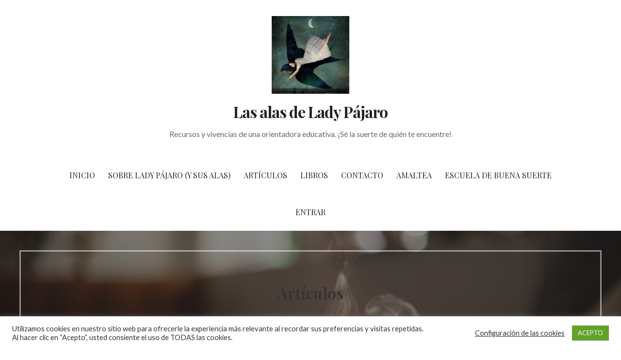

--- FILE ---
content_type: text/html; charset=UTF-8
request_url: https://lasalasdeladypajaro.com/escritura-balsamica-o-cuando-las-palabras-pueden-sanar/
body_size: 29849
content:
<!DOCTYPE html>

<html lang="es" prefix="og: https://ogp.me/ns#">

<head>

	<meta charset="UTF-8">

	<meta name="viewport" content="width=device-width, initial-scale=1">

	<link rel="profile" href="https://gmpg.org/xfn/11">

	<link rel="pingback" href="https://lasalasdeladypajaro.com/xmlrpc.php">

	<script type="text/javascript" id="lpData">
/* <![CDATA[ */
var lpData = {"site_url":"https:\/\/lasalasdeladypajaro.com","user_id":"0","theme":"uptown-style","lp_rest_url":"https:\/\/lasalasdeladypajaro.com\/wp-json\/","nonce":"b2c96b7a8c","is_course_archive":"","courses_url":"https:\/\/lasalasdeladypajaro.com\/escuela-de-buena-suerte\/","urlParams":[],"lp_version":"4.3.2.7","lp_rest_load_ajax":"https:\/\/lasalasdeladypajaro.com\/wp-json\/lp\/v1\/load_content_via_ajax\/","ajaxUrl":"https:\/\/lasalasdeladypajaro.com\/wp-admin\/admin-ajax.php","lpAjaxUrl":"https:\/\/lasalasdeladypajaro.com\/lp-ajax-handle","coverImageRatio":"5.16","toast":{"gravity":"bottom","position":"center","duration":3000,"close":1,"stopOnFocus":1,"classPrefix":"lp-toast"},"i18n":[]};
/* ]]> */
</script>
<script type="text/javascript" id="lpSettingCourses">
/* <![CDATA[ */
var lpSettingCourses = {"lpArchiveLoadAjax":"1","lpArchiveNoLoadAjaxFirst":"0","lpArchivePaginationType":"","noLoadCoursesJs":"0"};
/* ]]> */
</script>
		<style id="learn-press-custom-css">
			:root {
				--lp-container-max-width: 1290px;
				--lp-cotainer-padding: 1rem;
				--lp-primary-color: #ffb606;
				--lp-secondary-color: #442e66;
			}
		</style>
		<style>
#wpadminbar #wp-admin-bar-wccp_free_top_button .ab-icon:before {
	content: "\f160";
	color: #02CA02;
	top: 3px;
}
#wpadminbar #wp-admin-bar-wccp_free_top_button .ab-icon {
	transform: rotate(45deg);
}
</style>
	<style>img:is([sizes="auto" i], [sizes^="auto," i]) { contain-intrinsic-size: 3000px 1500px }</style>
	
<!-- Optimización para motores de búsqueda de Rank Math -  https://rankmath.com/ -->
<title>Escritura balsámica o cuando las palabras pueden sanar - Las alas de Lady Pájaro</title>
<meta name="description" content="«Querido Luck, sé que todo acaba pasando, esto también. Y que en algún momento dejaré de llorar cuando me encuentre un pelo tuyo por la casa. Cuando ese día"/>
<meta name="robots" content="follow, index, max-snippet:-1, max-video-preview:-1, max-image-preview:large"/>
<link rel="canonical" href="https://lasalasdeladypajaro.com/escritura-balsamica-o-cuando-las-palabras-pueden-sanar/" />
<meta property="og:locale" content="es_ES" />
<meta property="og:type" content="article" />
<meta property="og:title" content="Escritura balsámica o cuando las palabras pueden sanar - Las alas de Lady Pájaro" />
<meta property="og:description" content="«Querido Luck, sé que todo acaba pasando, esto también. Y que en algún momento dejaré de llorar cuando me encuentre un pelo tuyo por la casa. Cuando ese día" />
<meta property="og:url" content="https://lasalasdeladypajaro.com/escritura-balsamica-o-cuando-las-palabras-pueden-sanar/" />
<meta property="og:site_name" content="Las alas de Lady Pájaro" />
<meta property="article:section" content="Escritura balsámica" />
<meta property="og:updated_time" content="2022-06-27T15:46:17+02:00" />
<meta property="og:image" content="https://lasalasdeladypajaro.com/wp-content/uploads/2020/05/carli-jeen-15YDf39RIVc-unsplash-1024x683.jpg" />
<meta property="og:image:secure_url" content="https://lasalasdeladypajaro.com/wp-content/uploads/2020/05/carli-jeen-15YDf39RIVc-unsplash-1024x683.jpg" />
<meta property="og:image:width" content="688" />
<meta property="og:image:height" content="459" />
<meta property="og:image:alt" content="Escritura balsámica o cuando las palabras pueden sanar" />
<meta property="og:image:type" content="image/jpeg" />
<meta property="article:published_time" content="2020-05-19T20:48:45+02:00" />
<meta property="article:modified_time" content="2022-06-27T15:46:17+02:00" />
<meta name="twitter:card" content="summary_large_image" />
<meta name="twitter:title" content="Escritura balsámica o cuando las palabras pueden sanar - Las alas de Lady Pájaro" />
<meta name="twitter:description" content="«Querido Luck, sé que todo acaba pasando, esto también. Y que en algún momento dejaré de llorar cuando me encuentre un pelo tuyo por la casa. Cuando ese día" />
<meta name="twitter:image" content="https://lasalasdeladypajaro.com/wp-content/uploads/2020/05/carli-jeen-15YDf39RIVc-unsplash-1024x683.jpg" />
<meta name="twitter:label1" content="Escrito por" />
<meta name="twitter:data1" content="Inma" />
<meta name="twitter:label2" content="Tiempo de lectura" />
<meta name="twitter:data2" content="6 minutos" />
<script type="application/ld+json" class="rank-math-schema">{"@context":"https://schema.org","@graph":[{"@type":["Person","Organization"],"@id":"https://lasalasdeladypajaro.com/#person","name":"Inma","logo":{"@type":"ImageObject","@id":"https://lasalasdeladypajaro.com/#logo","url":"http://gesbsca.cluster020.hosting.ovh.net/wp-content/uploads/2019/09/cropped-logo.png","contentUrl":"http://gesbsca.cluster020.hosting.ovh.net/wp-content/uploads/2019/09/cropped-logo.png","caption":"Las alas de Lady P\u00e1jaro","inLanguage":"es","width":"160","height":"160"},"image":{"@type":"ImageObject","@id":"https://lasalasdeladypajaro.com/#logo","url":"http://gesbsca.cluster020.hosting.ovh.net/wp-content/uploads/2019/09/cropped-logo.png","contentUrl":"http://gesbsca.cluster020.hosting.ovh.net/wp-content/uploads/2019/09/cropped-logo.png","caption":"Las alas de Lady P\u00e1jaro","inLanguage":"es","width":"160","height":"160"}},{"@type":"WebSite","@id":"https://lasalasdeladypajaro.com/#website","url":"https://lasalasdeladypajaro.com","name":"Las alas de Lady P\u00e1jaro","publisher":{"@id":"https://lasalasdeladypajaro.com/#person"},"inLanguage":"es"},{"@type":"ImageObject","@id":"https://lasalasdeladypajaro.com/wp-content/uploads/2020/05/carli-jeen-15YDf39RIVc-unsplash.jpg","url":"https://lasalasdeladypajaro.com/wp-content/uploads/2020/05/carli-jeen-15YDf39RIVc-unsplash.jpg","width":"5616","height":"3744","inLanguage":"es"},{"@type":"WebPage","@id":"https://lasalasdeladypajaro.com/escritura-balsamica-o-cuando-las-palabras-pueden-sanar/#webpage","url":"https://lasalasdeladypajaro.com/escritura-balsamica-o-cuando-las-palabras-pueden-sanar/","name":"Escritura bals\u00e1mica o cuando las palabras pueden sanar - Las alas de Lady P\u00e1jaro","datePublished":"2020-05-19T20:48:45+02:00","dateModified":"2022-06-27T15:46:17+02:00","isPartOf":{"@id":"https://lasalasdeladypajaro.com/#website"},"primaryImageOfPage":{"@id":"https://lasalasdeladypajaro.com/wp-content/uploads/2020/05/carli-jeen-15YDf39RIVc-unsplash.jpg"},"inLanguage":"es"},{"@type":"Person","@id":"https://lasalasdeladypajaro.com/author/admin8555/","name":"Inma","url":"https://lasalasdeladypajaro.com/author/admin8555/","image":{"@type":"ImageObject","@id":"https://secure.gravatar.com/avatar/4d3ddffc5fd51adeea2698739517c9e7795077a7ce67a70e21999647e36e5d8f?s=96&amp;d=mm&amp;r=g","url":"https://secure.gravatar.com/avatar/4d3ddffc5fd51adeea2698739517c9e7795077a7ce67a70e21999647e36e5d8f?s=96&amp;d=mm&amp;r=g","caption":"Inma","inLanguage":"es"}},{"@type":"BlogPosting","headline":"Escritura bals\u00e1mica o cuando las palabras pueden sanar - Las alas de Lady P\u00e1jaro","datePublished":"2020-05-19T20:48:45+02:00","dateModified":"2022-06-27T15:46:17+02:00","articleSection":"Escritura bals\u00e1mica, Gestionando emociones, Terapia y educaci\u00f3n asistidas por animales","author":{"@id":"https://lasalasdeladypajaro.com/author/admin8555/","name":"Inma"},"publisher":{"@id":"https://lasalasdeladypajaro.com/#person"},"description":"\u00abQuerido Luck, s\u00e9 que todo acaba pasando, esto tambi\u00e9n. Y que en alg\u00fan momento dejar\u00e9 de llorar cuando me encuentre un pelo tuyo por la casa. Cuando ese d\u00eda","name":"Escritura bals\u00e1mica o cuando las palabras pueden sanar - Las alas de Lady P\u00e1jaro","@id":"https://lasalasdeladypajaro.com/escritura-balsamica-o-cuando-las-palabras-pueden-sanar/#richSnippet","isPartOf":{"@id":"https://lasalasdeladypajaro.com/escritura-balsamica-o-cuando-las-palabras-pueden-sanar/#webpage"},"image":{"@id":"https://lasalasdeladypajaro.com/wp-content/uploads/2020/05/carli-jeen-15YDf39RIVc-unsplash.jpg"},"inLanguage":"es","mainEntityOfPage":{"@id":"https://lasalasdeladypajaro.com/escritura-balsamica-o-cuando-las-palabras-pueden-sanar/#webpage"}}]}</script>
<!-- /Plugin Rank Math WordPress SEO -->

<link rel='dns-prefetch' href='//fonts.googleapis.com' />
<link rel='dns-prefetch' href='//www.googletagmanager.com' />
<link rel="alternate" type="application/rss+xml" title="Las alas de Lady Pájaro &raquo; Feed" href="https://lasalasdeladypajaro.com/feed/" />
<link rel="alternate" type="application/rss+xml" title="Las alas de Lady Pájaro &raquo; Feed de los comentarios" href="https://lasalasdeladypajaro.com/comments/feed/" />
<link rel="alternate" type="application/rss+xml" title="Las alas de Lady Pájaro &raquo; Comentario Escritura balsámica o cuando las palabras pueden sanar del feed" href="https://lasalasdeladypajaro.com/escritura-balsamica-o-cuando-las-palabras-pueden-sanar/feed/" />
<script type="text/javascript">
/* <![CDATA[ */
window._wpemojiSettings = {"baseUrl":"https:\/\/s.w.org\/images\/core\/emoji\/16.0.1\/72x72\/","ext":".png","svgUrl":"https:\/\/s.w.org\/images\/core\/emoji\/16.0.1\/svg\/","svgExt":".svg","source":{"concatemoji":"https:\/\/lasalasdeladypajaro.com\/wp-includes\/js\/wp-emoji-release.min.js?ver=6.8.3"}};
/*! This file is auto-generated */
!function(s,n){var o,i,e;function c(e){try{var t={supportTests:e,timestamp:(new Date).valueOf()};sessionStorage.setItem(o,JSON.stringify(t))}catch(e){}}function p(e,t,n){e.clearRect(0,0,e.canvas.width,e.canvas.height),e.fillText(t,0,0);var t=new Uint32Array(e.getImageData(0,0,e.canvas.width,e.canvas.height).data),a=(e.clearRect(0,0,e.canvas.width,e.canvas.height),e.fillText(n,0,0),new Uint32Array(e.getImageData(0,0,e.canvas.width,e.canvas.height).data));return t.every(function(e,t){return e===a[t]})}function u(e,t){e.clearRect(0,0,e.canvas.width,e.canvas.height),e.fillText(t,0,0);for(var n=e.getImageData(16,16,1,1),a=0;a<n.data.length;a++)if(0!==n.data[a])return!1;return!0}function f(e,t,n,a){switch(t){case"flag":return n(e,"\ud83c\udff3\ufe0f\u200d\u26a7\ufe0f","\ud83c\udff3\ufe0f\u200b\u26a7\ufe0f")?!1:!n(e,"\ud83c\udde8\ud83c\uddf6","\ud83c\udde8\u200b\ud83c\uddf6")&&!n(e,"\ud83c\udff4\udb40\udc67\udb40\udc62\udb40\udc65\udb40\udc6e\udb40\udc67\udb40\udc7f","\ud83c\udff4\u200b\udb40\udc67\u200b\udb40\udc62\u200b\udb40\udc65\u200b\udb40\udc6e\u200b\udb40\udc67\u200b\udb40\udc7f");case"emoji":return!a(e,"\ud83e\udedf")}return!1}function g(e,t,n,a){var r="undefined"!=typeof WorkerGlobalScope&&self instanceof WorkerGlobalScope?new OffscreenCanvas(300,150):s.createElement("canvas"),o=r.getContext("2d",{willReadFrequently:!0}),i=(o.textBaseline="top",o.font="600 32px Arial",{});return e.forEach(function(e){i[e]=t(o,e,n,a)}),i}function t(e){var t=s.createElement("script");t.src=e,t.defer=!0,s.head.appendChild(t)}"undefined"!=typeof Promise&&(o="wpEmojiSettingsSupports",i=["flag","emoji"],n.supports={everything:!0,everythingExceptFlag:!0},e=new Promise(function(e){s.addEventListener("DOMContentLoaded",e,{once:!0})}),new Promise(function(t){var n=function(){try{var e=JSON.parse(sessionStorage.getItem(o));if("object"==typeof e&&"number"==typeof e.timestamp&&(new Date).valueOf()<e.timestamp+604800&&"object"==typeof e.supportTests)return e.supportTests}catch(e){}return null}();if(!n){if("undefined"!=typeof Worker&&"undefined"!=typeof OffscreenCanvas&&"undefined"!=typeof URL&&URL.createObjectURL&&"undefined"!=typeof Blob)try{var e="postMessage("+g.toString()+"("+[JSON.stringify(i),f.toString(),p.toString(),u.toString()].join(",")+"));",a=new Blob([e],{type:"text/javascript"}),r=new Worker(URL.createObjectURL(a),{name:"wpTestEmojiSupports"});return void(r.onmessage=function(e){c(n=e.data),r.terminate(),t(n)})}catch(e){}c(n=g(i,f,p,u))}t(n)}).then(function(e){for(var t in e)n.supports[t]=e[t],n.supports.everything=n.supports.everything&&n.supports[t],"flag"!==t&&(n.supports.everythingExceptFlag=n.supports.everythingExceptFlag&&n.supports[t]);n.supports.everythingExceptFlag=n.supports.everythingExceptFlag&&!n.supports.flag,n.DOMReady=!1,n.readyCallback=function(){n.DOMReady=!0}}).then(function(){return e}).then(function(){var e;n.supports.everything||(n.readyCallback(),(e=n.source||{}).concatemoji?t(e.concatemoji):e.wpemoji&&e.twemoji&&(t(e.twemoji),t(e.wpemoji)))}))}((window,document),window._wpemojiSettings);
/* ]]> */
</script>
<link rel='stylesheet' id='atomic-blocks-fontawesome-css' href='https://lasalasdeladypajaro.com/wp-content/plugins/atomic-blocks/dist/assets/fontawesome/css/all.min.css?ver=1614797689' type='text/css' media='all' />
<style id='wp-emoji-styles-inline-css' type='text/css'>

	img.wp-smiley, img.emoji {
		display: inline !important;
		border: none !important;
		box-shadow: none !important;
		height: 1em !important;
		width: 1em !important;
		margin: 0 0.07em !important;
		vertical-align: -0.1em !important;
		background: none !important;
		padding: 0 !important;
	}
</style>
<link rel='stylesheet' id='wp-block-library-css' href='https://lasalasdeladypajaro.com/wp-includes/css/dist/block-library/style.min.css?ver=6.8.3' type='text/css' media='all' />
<style id='wp-block-library-theme-inline-css' type='text/css'>
.wp-block-audio :where(figcaption){color:#555;font-size:13px;text-align:center}.is-dark-theme .wp-block-audio :where(figcaption){color:#ffffffa6}.wp-block-audio{margin:0 0 1em}.wp-block-code{border:1px solid #ccc;border-radius:4px;font-family:Menlo,Consolas,monaco,monospace;padding:.8em 1em}.wp-block-embed :where(figcaption){color:#555;font-size:13px;text-align:center}.is-dark-theme .wp-block-embed :where(figcaption){color:#ffffffa6}.wp-block-embed{margin:0 0 1em}.blocks-gallery-caption{color:#555;font-size:13px;text-align:center}.is-dark-theme .blocks-gallery-caption{color:#ffffffa6}:root :where(.wp-block-image figcaption){color:#555;font-size:13px;text-align:center}.is-dark-theme :root :where(.wp-block-image figcaption){color:#ffffffa6}.wp-block-image{margin:0 0 1em}.wp-block-pullquote{border-bottom:4px solid;border-top:4px solid;color:currentColor;margin-bottom:1.75em}.wp-block-pullquote cite,.wp-block-pullquote footer,.wp-block-pullquote__citation{color:currentColor;font-size:.8125em;font-style:normal;text-transform:uppercase}.wp-block-quote{border-left:.25em solid;margin:0 0 1.75em;padding-left:1em}.wp-block-quote cite,.wp-block-quote footer{color:currentColor;font-size:.8125em;font-style:normal;position:relative}.wp-block-quote:where(.has-text-align-right){border-left:none;border-right:.25em solid;padding-left:0;padding-right:1em}.wp-block-quote:where(.has-text-align-center){border:none;padding-left:0}.wp-block-quote.is-large,.wp-block-quote.is-style-large,.wp-block-quote:where(.is-style-plain){border:none}.wp-block-search .wp-block-search__label{font-weight:700}.wp-block-search__button{border:1px solid #ccc;padding:.375em .625em}:where(.wp-block-group.has-background){padding:1.25em 2.375em}.wp-block-separator.has-css-opacity{opacity:.4}.wp-block-separator{border:none;border-bottom:2px solid;margin-left:auto;margin-right:auto}.wp-block-separator.has-alpha-channel-opacity{opacity:1}.wp-block-separator:not(.is-style-wide):not(.is-style-dots){width:100px}.wp-block-separator.has-background:not(.is-style-dots){border-bottom:none;height:1px}.wp-block-separator.has-background:not(.is-style-wide):not(.is-style-dots){height:2px}.wp-block-table{margin:0 0 1em}.wp-block-table td,.wp-block-table th{word-break:normal}.wp-block-table :where(figcaption){color:#555;font-size:13px;text-align:center}.is-dark-theme .wp-block-table :where(figcaption){color:#ffffffa6}.wp-block-video :where(figcaption){color:#555;font-size:13px;text-align:center}.is-dark-theme .wp-block-video :where(figcaption){color:#ffffffa6}.wp-block-video{margin:0 0 1em}:root :where(.wp-block-template-part.has-background){margin-bottom:0;margin-top:0;padding:1.25em 2.375em}
</style>
<style id='classic-theme-styles-inline-css' type='text/css'>
/*! This file is auto-generated */
.wp-block-button__link{color:#fff;background-color:#32373c;border-radius:9999px;box-shadow:none;text-decoration:none;padding:calc(.667em + 2px) calc(1.333em + 2px);font-size:1.125em}.wp-block-file__button{background:#32373c;color:#fff;text-decoration:none}
</style>
<link rel='stylesheet' id='atomic-blocks-style-css-css' href='https://lasalasdeladypajaro.com/wp-content/plugins/atomic-blocks/dist/blocks.style.build.css?ver=1614797689' type='text/css' media='all' />
<style id='global-styles-inline-css' type='text/css'>
:root{--wp--preset--aspect-ratio--square: 1;--wp--preset--aspect-ratio--4-3: 4/3;--wp--preset--aspect-ratio--3-4: 3/4;--wp--preset--aspect-ratio--3-2: 3/2;--wp--preset--aspect-ratio--2-3: 2/3;--wp--preset--aspect-ratio--16-9: 16/9;--wp--preset--aspect-ratio--9-16: 9/16;--wp--preset--color--black: #000000;--wp--preset--color--cyan-bluish-gray: #abb8c3;--wp--preset--color--white: #ffffff;--wp--preset--color--pale-pink: #f78da7;--wp--preset--color--vivid-red: #cf2e2e;--wp--preset--color--luminous-vivid-orange: #ff6900;--wp--preset--color--luminous-vivid-amber: #fcb900;--wp--preset--color--light-green-cyan: #7bdcb5;--wp--preset--color--vivid-green-cyan: #00d084;--wp--preset--color--pale-cyan-blue: #8ed1fc;--wp--preset--color--vivid-cyan-blue: #0693e3;--wp--preset--color--vivid-purple: #9b51e0;--wp--preset--color--primary: #CC5B58;--wp--preset--color--secondary: #f49390;--wp--preset--color--tertiary: #FFBDBC;--wp--preset--color--quaternary: #FFDEDD;--wp--preset--color--quinary: #ffffff;--wp--preset--gradient--vivid-cyan-blue-to-vivid-purple: linear-gradient(135deg,rgba(6,147,227,1) 0%,rgb(155,81,224) 100%);--wp--preset--gradient--light-green-cyan-to-vivid-green-cyan: linear-gradient(135deg,rgb(122,220,180) 0%,rgb(0,208,130) 100%);--wp--preset--gradient--luminous-vivid-amber-to-luminous-vivid-orange: linear-gradient(135deg,rgba(252,185,0,1) 0%,rgba(255,105,0,1) 100%);--wp--preset--gradient--luminous-vivid-orange-to-vivid-red: linear-gradient(135deg,rgba(255,105,0,1) 0%,rgb(207,46,46) 100%);--wp--preset--gradient--very-light-gray-to-cyan-bluish-gray: linear-gradient(135deg,rgb(238,238,238) 0%,rgb(169,184,195) 100%);--wp--preset--gradient--cool-to-warm-spectrum: linear-gradient(135deg,rgb(74,234,220) 0%,rgb(151,120,209) 20%,rgb(207,42,186) 40%,rgb(238,44,130) 60%,rgb(251,105,98) 80%,rgb(254,248,76) 100%);--wp--preset--gradient--blush-light-purple: linear-gradient(135deg,rgb(255,206,236) 0%,rgb(152,150,240) 100%);--wp--preset--gradient--blush-bordeaux: linear-gradient(135deg,rgb(254,205,165) 0%,rgb(254,45,45) 50%,rgb(107,0,62) 100%);--wp--preset--gradient--luminous-dusk: linear-gradient(135deg,rgb(255,203,112) 0%,rgb(199,81,192) 50%,rgb(65,88,208) 100%);--wp--preset--gradient--pale-ocean: linear-gradient(135deg,rgb(255,245,203) 0%,rgb(182,227,212) 50%,rgb(51,167,181) 100%);--wp--preset--gradient--electric-grass: linear-gradient(135deg,rgb(202,248,128) 0%,rgb(113,206,126) 100%);--wp--preset--gradient--midnight: linear-gradient(135deg,rgb(2,3,129) 0%,rgb(40,116,252) 100%);--wp--preset--font-size--small: 13px;--wp--preset--font-size--medium: 20px;--wp--preset--font-size--large: 36px;--wp--preset--font-size--x-large: 42px;--wp--preset--spacing--20: 0.44rem;--wp--preset--spacing--30: 0.67rem;--wp--preset--spacing--40: 1rem;--wp--preset--spacing--50: 1.5rem;--wp--preset--spacing--60: 2.25rem;--wp--preset--spacing--70: 3.38rem;--wp--preset--spacing--80: 5.06rem;--wp--preset--shadow--natural: 6px 6px 9px rgba(0, 0, 0, 0.2);--wp--preset--shadow--deep: 12px 12px 50px rgba(0, 0, 0, 0.4);--wp--preset--shadow--sharp: 6px 6px 0px rgba(0, 0, 0, 0.2);--wp--preset--shadow--outlined: 6px 6px 0px -3px rgba(255, 255, 255, 1), 6px 6px rgba(0, 0, 0, 1);--wp--preset--shadow--crisp: 6px 6px 0px rgba(0, 0, 0, 1);}:where(.is-layout-flex){gap: 0.5em;}:where(.is-layout-grid){gap: 0.5em;}body .is-layout-flex{display: flex;}.is-layout-flex{flex-wrap: wrap;align-items: center;}.is-layout-flex > :is(*, div){margin: 0;}body .is-layout-grid{display: grid;}.is-layout-grid > :is(*, div){margin: 0;}:where(.wp-block-columns.is-layout-flex){gap: 2em;}:where(.wp-block-columns.is-layout-grid){gap: 2em;}:where(.wp-block-post-template.is-layout-flex){gap: 1.25em;}:where(.wp-block-post-template.is-layout-grid){gap: 1.25em;}.has-black-color{color: var(--wp--preset--color--black) !important;}.has-cyan-bluish-gray-color{color: var(--wp--preset--color--cyan-bluish-gray) !important;}.has-white-color{color: var(--wp--preset--color--white) !important;}.has-pale-pink-color{color: var(--wp--preset--color--pale-pink) !important;}.has-vivid-red-color{color: var(--wp--preset--color--vivid-red) !important;}.has-luminous-vivid-orange-color{color: var(--wp--preset--color--luminous-vivid-orange) !important;}.has-luminous-vivid-amber-color{color: var(--wp--preset--color--luminous-vivid-amber) !important;}.has-light-green-cyan-color{color: var(--wp--preset--color--light-green-cyan) !important;}.has-vivid-green-cyan-color{color: var(--wp--preset--color--vivid-green-cyan) !important;}.has-pale-cyan-blue-color{color: var(--wp--preset--color--pale-cyan-blue) !important;}.has-vivid-cyan-blue-color{color: var(--wp--preset--color--vivid-cyan-blue) !important;}.has-vivid-purple-color{color: var(--wp--preset--color--vivid-purple) !important;}.has-black-background-color{background-color: var(--wp--preset--color--black) !important;}.has-cyan-bluish-gray-background-color{background-color: var(--wp--preset--color--cyan-bluish-gray) !important;}.has-white-background-color{background-color: var(--wp--preset--color--white) !important;}.has-pale-pink-background-color{background-color: var(--wp--preset--color--pale-pink) !important;}.has-vivid-red-background-color{background-color: var(--wp--preset--color--vivid-red) !important;}.has-luminous-vivid-orange-background-color{background-color: var(--wp--preset--color--luminous-vivid-orange) !important;}.has-luminous-vivid-amber-background-color{background-color: var(--wp--preset--color--luminous-vivid-amber) !important;}.has-light-green-cyan-background-color{background-color: var(--wp--preset--color--light-green-cyan) !important;}.has-vivid-green-cyan-background-color{background-color: var(--wp--preset--color--vivid-green-cyan) !important;}.has-pale-cyan-blue-background-color{background-color: var(--wp--preset--color--pale-cyan-blue) !important;}.has-vivid-cyan-blue-background-color{background-color: var(--wp--preset--color--vivid-cyan-blue) !important;}.has-vivid-purple-background-color{background-color: var(--wp--preset--color--vivid-purple) !important;}.has-black-border-color{border-color: var(--wp--preset--color--black) !important;}.has-cyan-bluish-gray-border-color{border-color: var(--wp--preset--color--cyan-bluish-gray) !important;}.has-white-border-color{border-color: var(--wp--preset--color--white) !important;}.has-pale-pink-border-color{border-color: var(--wp--preset--color--pale-pink) !important;}.has-vivid-red-border-color{border-color: var(--wp--preset--color--vivid-red) !important;}.has-luminous-vivid-orange-border-color{border-color: var(--wp--preset--color--luminous-vivid-orange) !important;}.has-luminous-vivid-amber-border-color{border-color: var(--wp--preset--color--luminous-vivid-amber) !important;}.has-light-green-cyan-border-color{border-color: var(--wp--preset--color--light-green-cyan) !important;}.has-vivid-green-cyan-border-color{border-color: var(--wp--preset--color--vivid-green-cyan) !important;}.has-pale-cyan-blue-border-color{border-color: var(--wp--preset--color--pale-cyan-blue) !important;}.has-vivid-cyan-blue-border-color{border-color: var(--wp--preset--color--vivid-cyan-blue) !important;}.has-vivid-purple-border-color{border-color: var(--wp--preset--color--vivid-purple) !important;}.has-vivid-cyan-blue-to-vivid-purple-gradient-background{background: var(--wp--preset--gradient--vivid-cyan-blue-to-vivid-purple) !important;}.has-light-green-cyan-to-vivid-green-cyan-gradient-background{background: var(--wp--preset--gradient--light-green-cyan-to-vivid-green-cyan) !important;}.has-luminous-vivid-amber-to-luminous-vivid-orange-gradient-background{background: var(--wp--preset--gradient--luminous-vivid-amber-to-luminous-vivid-orange) !important;}.has-luminous-vivid-orange-to-vivid-red-gradient-background{background: var(--wp--preset--gradient--luminous-vivid-orange-to-vivid-red) !important;}.has-very-light-gray-to-cyan-bluish-gray-gradient-background{background: var(--wp--preset--gradient--very-light-gray-to-cyan-bluish-gray) !important;}.has-cool-to-warm-spectrum-gradient-background{background: var(--wp--preset--gradient--cool-to-warm-spectrum) !important;}.has-blush-light-purple-gradient-background{background: var(--wp--preset--gradient--blush-light-purple) !important;}.has-blush-bordeaux-gradient-background{background: var(--wp--preset--gradient--blush-bordeaux) !important;}.has-luminous-dusk-gradient-background{background: var(--wp--preset--gradient--luminous-dusk) !important;}.has-pale-ocean-gradient-background{background: var(--wp--preset--gradient--pale-ocean) !important;}.has-electric-grass-gradient-background{background: var(--wp--preset--gradient--electric-grass) !important;}.has-midnight-gradient-background{background: var(--wp--preset--gradient--midnight) !important;}.has-small-font-size{font-size: var(--wp--preset--font-size--small) !important;}.has-medium-font-size{font-size: var(--wp--preset--font-size--medium) !important;}.has-large-font-size{font-size: var(--wp--preset--font-size--large) !important;}.has-x-large-font-size{font-size: var(--wp--preset--font-size--x-large) !important;}
:where(.wp-block-post-template.is-layout-flex){gap: 1.25em;}:where(.wp-block-post-template.is-layout-grid){gap: 1.25em;}
:where(.wp-block-columns.is-layout-flex){gap: 2em;}:where(.wp-block-columns.is-layout-grid){gap: 2em;}
:root :where(.wp-block-pullquote){font-size: 1.5em;line-height: 1.6;}
</style>
<link rel='stylesheet' id='contact-form-7-css' href='https://lasalasdeladypajaro.com/wp-content/plugins/contact-form-7/includes/css/styles.css?ver=6.1.4' type='text/css' media='all' />
<link rel='stylesheet' id='cookie-law-info-css' href='https://lasalasdeladypajaro.com/wp-content/plugins/cookie-law-info/legacy/public/css/cookie-law-info-public.css?ver=3.4.0' type='text/css' media='all' />
<link rel='stylesheet' id='cookie-law-info-gdpr-css' href='https://lasalasdeladypajaro.com/wp-content/plugins/cookie-law-info/legacy/public/css/cookie-law-info-gdpr.css?ver=3.4.0' type='text/css' media='all' />
<link rel='stylesheet' id='SFSImainCss-css' href='https://lasalasdeladypajaro.com/wp-content/plugins/ultimate-social-media-icons/css/sfsi-style.css?ver=2.9.6' type='text/css' media='all' />
<link rel='stylesheet' id='uptown-style-css' href='https://lasalasdeladypajaro.com/wp-content/themes/uptown-style/style.css?ver=1.1.3' type='text/css' media='all' />
<style id='uptown-style-inline-css' type='text/css'>
.hero{background-image:url(https://lasalasdeladypajaro.com/wp-content/uploads/2020/05/carli-jeen-15YDf39RIVc-unsplash-2400x1300.jpg);}
.site-title a,.site-title a:visited{color:#353535;}.site-title a:hover,.site-title a:visited:hover{color:rgba(53, 53, 53, 0.8);}
.site-description{color:#686868;}
.hero,.hero .widget h1,.hero .widget h2,.hero .widget h3,.hero .widget h4,.hero .widget h5,.hero .widget h6,.hero .widget p,.hero .widget blockquote,.hero .widget cite,.hero .widget table,.hero .widget ul,.hero .widget ol,.hero .widget li,.hero .widget dd,.hero .widget dt,.hero .widget address,.hero .widget code,.hero .widget pre,.hero .widget .widget-title,.hero .page-header h1{color:#ffffff;}.hero .hero-inner{border-color:rgba(255, 255, 255, 0.5);}
.main-navigation ul li a,.main-navigation ul li a:visited,.main-navigation ul li a:hover,.main-navigation ul li a:focus,.main-navigation ul li a:visited:hover{color:#252525;}.main-navigation .sub-menu .menu-item-has-children > a::after{border-right-color:#252525;border-left-color:#252525;}.menu-toggle div{background-color:#252525;}.main-navigation ul li a:hover,.main-navigation ul li a:focus{color:rgba(37, 37, 37, 0.8);}
h1,h2,h3,h4,h5,h6,label,legend,table th,dl dt,.entry-title,.entry-title a,.entry-title a:visited,.widget-title{color:#353535;}.entry-title a:hover,.entry-title a:visited:hover,.entry-title a:focus,.entry-title a:visited:focus,.entry-title a:active,.entry-title a:visited:active{color:rgba(53, 53, 53, 0.8);}
body,input,select,textarea,input[type="text"]:focus,input[type="email"]:focus,input[type="url"]:focus,input[type="password"]:focus,input[type="search"]:focus,input[type="number"]:focus,input[type="tel"]:focus,input[type="range"]:focus,input[type="date"]:focus,input[type="month"]:focus,input[type="week"]:focus,input[type="time"]:focus,input[type="datetime"]:focus,input[type="datetime-local"]:focus,input[type="color"]:focus,textarea:focus,.navigation.pagination .paging-nav-text{color:#252525;}hr{background-color:rgba(37, 37, 37, 0.1);border-color:rgba(37, 37, 37, 0.1);}input[type="text"],input[type="email"],input[type="url"],input[type="password"],input[type="search"],input[type="number"],input[type="tel"],input[type="range"],input[type="date"],input[type="month"],input[type="week"],input[type="time"],input[type="datetime"],input[type="datetime-local"],input[type="color"],textarea,.select2-container .select2-choice{color:rgba(37, 37, 37, 0.5);border-color:rgba(37, 37, 37, 0.1);}select,fieldset,blockquote,pre,code,abbr,acronym,.hentry table th,.hentry table td{border-color:rgba(37, 37, 37, 0.1);}.hentry table tr:hover td{background-color:rgba(37, 37, 37, 0.05);}
blockquote,.entry-meta,.entry-footer,.comment-meta .says,.logged-in-as,.wp-block-coblocks-author__heading{color:#686868;}
.site-footer .widget-title,.site-footer h1,.site-footer h2,.site-footer h3,.site-footer h4,.site-footer h5,.site-footer h6{color:#ffffff;}
.site-footer .widget,.site-footer .widget form label{color:#ffffff;}
.footer-menu ul li a,.footer-menu ul li a:visited{color:#252525;}.site-info-wrapper .social-menu a{background-color:#252525;}.footer-menu ul li a:hover{border-color:#252525;}.footer-menu ul li a:hover,.footer-menu ul li a:visited:hover{color:rgba(37, 37, 37, 0.8);}
.site-info-wrapper .site-info-text{color:#252525;}
a,a:visited,.entry-title a:hover,.entry-title a:visited:hover{color:#f49390;}.navigation.pagination .nav-links .page-numbers.current,.social-menu a:hover{background-color:#f49390;}a:hover,a:visited:hover,a:focus,a:visited:focus,a:active,a:visited:active{color:rgba(244, 147, 144, 0.8);}.comment-list li.bypostauthor{border-color:rgba(244, 147, 144, 0.2);}
button,a.button,a.button:visited,input[type="button"],input[type="reset"],input[type="submit"],.wp-block-button__link,.site-info-wrapper .social-menu a:hover{background-color:#f49390;border-color:#f49390;}button:hover,button:active,button:focus,a.button:hover,a.button:active,a.button:focus,a.button:visited:hover,a.button:visited:active,a.button:visited:focus,input[type="button"]:hover,input[type="button"]:active,input[type="button"]:focus,input[type="reset"]:hover,input[type="reset"]:active,input[type="reset"]:focus,input[type="submit"]:hover,input[type="submit"]:active,input[type="submit"]:focus{background-color:rgba(244, 147, 144, 0.8);border-color:rgba(244, 147, 144, 0.8);}
button,button:hover,button:active,button:focus,a.button,a.button:hover,a.button:active,a.button:focus,a.button:visited,a.button:visited:hover,a.button:visited:active,a.button:visited:focus,input[type="button"],input[type="button"]:hover,input[type="button"]:active,input[type="button"]:focus,input[type="reset"],input[type="reset"]:hover,input[type="reset"]:active,input[type="reset"]:focus,input[type="submit"],input[type="submit"]:hover,input[type="submit"]:active,input[type="submit"]:focus,.wp-block-button__link{color:#ffffff;}
body{background-color:#ffffff;}.navigation.pagination .nav-links .page-numbers.current{color:#ffffff;}
.hero{background-color:#252525;}.hero{-webkit-box-shadow:inset 0 0 0 9999em;-moz-box-shadow:inset 0 0 0 9999em;box-shadow:inset 0 0 0 9999em;color:rgba(37, 37, 37, 0.50);}
.main-navigation-container,.main-navigation.open,.main-navigation ul ul,.main-navigation .sub-menu{background-color:#ffffff;}.site-header{background-color:#ffffff;}
.site-footer{background-color:#303d4c;}
.site-info-wrapper{background-color:#ffffff;}.site-info-wrapper .social-menu a,.site-info-wrapper .social-menu a:visited,.site-info-wrapper .social-menu a:hover,.site-info-wrapper .social-menu a:visited:hover{color:#ffffff;}
.has-primary-color{color:#03263B;}.has-primary-background-color{background-color:#03263B;}
.has-secondary-color{color:#0b3954;}.has-secondary-background-color{background-color:#0b3954;}
.has-tertiary-color{color:#bddae6;}.has-tertiary-background-color{background-color:#bddae6;}
.has-quaternary-color{color:#ff6663;}.has-quaternary-background-color{background-color:#ff6663;}
.has-quinary-color{color:#ffffff;}.has-quinary-background-color{background-color:#ffffff;}
</style>
<link rel='stylesheet' id='uptown-style-fonts-css' href='https://fonts.googleapis.com/css?family=Playfair+Display%3A300%2C400%2C700%7CLato%3A300%2C400%2C700&#038;subset=latin&#038;ver=1.8.9' type='text/css' media='all' />
<style id='uptown-style-fonts-inline-css' type='text/css'>
.site-title{font-family:"Playfair Display", sans-serif;}
.main-navigation ul li a,.main-navigation ul li a:visited,button,a.button,a.fl-button,input[type="button"],input[type="reset"],input[type="submit"]{font-family:"Playfair Display", sans-serif;}
h1,h2,h3,h4,h5,h6,label,legend,table th,dl dt,.entry-title,.widget-title{font-family:"Playfair Display", sans-serif;}
body,p,ol li,ul li,dl dd,.fl-callout-text{font-family:"Lato", sans-serif;}
blockquote,.entry-meta,.entry-footer,.comment-list li .comment-meta .says,.comment-list li .comment-metadata,.comment-reply-link,#respond .logged-in-as{font-family:"Lato", sans-serif;}
</style>
<style id='kadence-blocks-global-variables-inline-css' type='text/css'>
:root {--global-kb-font-size-sm:clamp(0.8rem, 0.73rem + 0.217vw, 0.9rem);--global-kb-font-size-md:clamp(1.1rem, 0.995rem + 0.326vw, 1.25rem);--global-kb-font-size-lg:clamp(1.75rem, 1.576rem + 0.543vw, 2rem);--global-kb-font-size-xl:clamp(2.25rem, 1.728rem + 1.63vw, 3rem);--global-kb-font-size-xxl:clamp(2.5rem, 1.456rem + 3.26vw, 4rem);--global-kb-font-size-xxxl:clamp(2.75rem, 0.489rem + 7.065vw, 6rem);}:root {--global-palette1: #3182CE;--global-palette2: #2B6CB0;--global-palette3: #1A202C;--global-palette4: #2D3748;--global-palette5: #4A5568;--global-palette6: #718096;--global-palette7: #EDF2F7;--global-palette8: #F7FAFC;--global-palette9: #ffffff;}
</style>
<link rel='stylesheet' id='learnpress-widgets-css' href='https://lasalasdeladypajaro.com/wp-content/plugins/learnpress/assets/css/widgets.min.css?ver=4.3.2.7' type='text/css' media='all' />
<script type="text/javascript" src="https://lasalasdeladypajaro.com/wp-includes/js/jquery/jquery.min.js?ver=3.7.1" id="jquery-core-js"></script>
<script type="text/javascript" src="https://lasalasdeladypajaro.com/wp-includes/js/jquery/jquery-migrate.min.js?ver=3.4.1" id="jquery-migrate-js"></script>
<script type="text/javascript" id="cookie-law-info-js-extra">
/* <![CDATA[ */
var Cli_Data = {"nn_cookie_ids":[],"cookielist":[],"non_necessary_cookies":[],"ccpaEnabled":"","ccpaRegionBased":"","ccpaBarEnabled":"","strictlyEnabled":["necessary","obligatoire"],"ccpaType":"gdpr","js_blocking":"1","custom_integration":"","triggerDomRefresh":"","secure_cookies":""};
var cli_cookiebar_settings = {"animate_speed_hide":"500","animate_speed_show":"500","background":"#FFF","border":"#b1a6a6c2","border_on":"","button_1_button_colour":"#61a229","button_1_button_hover":"#4e8221","button_1_link_colour":"#fff","button_1_as_button":"1","button_1_new_win":"","button_2_button_colour":"#333","button_2_button_hover":"#292929","button_2_link_colour":"#444","button_2_as_button":"","button_2_hidebar":"","button_3_button_colour":"#3566bb","button_3_button_hover":"#2a5296","button_3_link_colour":"#fff","button_3_as_button":"1","button_3_new_win":"","button_4_button_colour":"#000","button_4_button_hover":"#000000","button_4_link_colour":"#333333","button_4_as_button":"","button_7_button_colour":"#61a229","button_7_button_hover":"#4e8221","button_7_link_colour":"#fff","button_7_as_button":"1","button_7_new_win":"","font_family":"inherit","header_fix":"","notify_animate_hide":"1","notify_animate_show":"","notify_div_id":"#cookie-law-info-bar","notify_position_horizontal":"right","notify_position_vertical":"bottom","scroll_close":"","scroll_close_reload":"","accept_close_reload":"","reject_close_reload":"","showagain_tab":"","showagain_background":"#fff","showagain_border":"#000","showagain_div_id":"#cookie-law-info-again","showagain_x_position":"100px","text":"#333333","show_once_yn":"","show_once":"10000","logging_on":"","as_popup":"","popup_overlay":"1","bar_heading_text":"","cookie_bar_as":"banner","popup_showagain_position":"bottom-right","widget_position":"left"};
var log_object = {"ajax_url":"https:\/\/lasalasdeladypajaro.com\/wp-admin\/admin-ajax.php"};
/* ]]> */
</script>
<script type="text/javascript" src="https://lasalasdeladypajaro.com/wp-content/plugins/cookie-law-info/legacy/public/js/cookie-law-info-public.js?ver=3.4.0" id="cookie-law-info-js"></script>
<script type="text/javascript" src="https://lasalasdeladypajaro.com/wp-content/plugins/learnpress/assets/js/dist/loadAJAX.min.js?ver=4.3.2.7" id="lp-load-ajax-js" async="async" data-wp-strategy="async"></script>
<link rel="https://api.w.org/" href="https://lasalasdeladypajaro.com/wp-json/" /><link rel="alternate" title="JSON" type="application/json" href="https://lasalasdeladypajaro.com/wp-json/wp/v2/posts/1235" /><link rel="EditURI" type="application/rsd+xml" title="RSD" href="https://lasalasdeladypajaro.com/xmlrpc.php?rsd" />
<meta name="generator" content="WordPress 6.8.3" />
<link rel='shortlink' href='https://lasalasdeladypajaro.com/?p=1235' />
<link rel="alternate" title="oEmbed (JSON)" type="application/json+oembed" href="https://lasalasdeladypajaro.com/wp-json/oembed/1.0/embed?url=https%3A%2F%2Flasalasdeladypajaro.com%2Fescritura-balsamica-o-cuando-las-palabras-pueden-sanar%2F" />
<link rel="alternate" title="oEmbed (XML)" type="text/xml+oembed" href="https://lasalasdeladypajaro.com/wp-json/oembed/1.0/embed?url=https%3A%2F%2Flasalasdeladypajaro.com%2Fescritura-balsamica-o-cuando-las-palabras-pueden-sanar%2F&#038;format=xml" />
<meta name="generator" content="Site Kit by Google 1.171.0" /><meta name="follow.[base64]" content="dUgC9dKmxuFBaKCHQu5L"/><script id="wpcp_disable_selection" type="text/javascript">
var image_save_msg='You are not allowed to save images!';
	var no_menu_msg='Context Menu disabled!';
	var smessage = "&iexcl;El contenido est&aacute; protegido!";

function disableEnterKey(e)
{
	var elemtype = e.target.tagName;
	
	elemtype = elemtype.toUpperCase();
	
	if (elemtype == "TEXT" || elemtype == "TEXTAREA" || elemtype == "INPUT" || elemtype == "PASSWORD" || elemtype == "SELECT" || elemtype == "OPTION" || elemtype == "EMBED")
	{
		elemtype = 'TEXT';
	}
	
	if (e.ctrlKey){
     var key;
     if(window.event)
          key = window.event.keyCode;     //IE
     else
          key = e.which;     //firefox (97)
    //if (key != 17) alert(key);
     if (elemtype!= 'TEXT' && (key == 97 || key == 65 || key == 67 || key == 99 || key == 88 || key == 120 || key == 26 || key == 85  || key == 86 || key == 83 || key == 43 || key == 73))
     {
		if(wccp_free_iscontenteditable(e)) return true;
		show_wpcp_message('You are not allowed to copy content or view source');
		return false;
     }else
     	return true;
     }
}


/*For contenteditable tags*/
function wccp_free_iscontenteditable(e)
{
	var e = e || window.event; // also there is no e.target property in IE. instead IE uses window.event.srcElement
  	
	var target = e.target || e.srcElement;

	var elemtype = e.target.nodeName;
	
	elemtype = elemtype.toUpperCase();
	
	var iscontenteditable = "false";
		
	if(typeof target.getAttribute!="undefined" ) iscontenteditable = target.getAttribute("contenteditable"); // Return true or false as string
	
	var iscontenteditable2 = false;
	
	if(typeof target.isContentEditable!="undefined" ) iscontenteditable2 = target.isContentEditable; // Return true or false as boolean

	if(target.parentElement.isContentEditable) iscontenteditable2 = true;
	
	if (iscontenteditable == "true" || iscontenteditable2 == true)
	{
		if(typeof target.style!="undefined" ) target.style.cursor = "text";
		
		return true;
	}
}

////////////////////////////////////
function disable_copy(e)
{	
	var e = e || window.event; // also there is no e.target property in IE. instead IE uses window.event.srcElement
	
	var elemtype = e.target.tagName;
	
	elemtype = elemtype.toUpperCase();
	
	if (elemtype == "TEXT" || elemtype == "TEXTAREA" || elemtype == "INPUT" || elemtype == "PASSWORD" || elemtype == "SELECT" || elemtype == "OPTION" || elemtype == "EMBED")
	{
		elemtype = 'TEXT';
	}
	
	if(wccp_free_iscontenteditable(e)) return true;
	
	var isSafari = /Safari/.test(navigator.userAgent) && /Apple Computer/.test(navigator.vendor);
	
	var checker_IMG = '';
	if (elemtype == "IMG" && checker_IMG == 'checked' && e.detail >= 2) {show_wpcp_message(alertMsg_IMG);return false;}
	if (elemtype != "TEXT")
	{
		if (smessage !== "" && e.detail == 2)
			show_wpcp_message(smessage);
		
		if (isSafari)
			return true;
		else
			return false;
	}	
}

//////////////////////////////////////////
function disable_copy_ie()
{
	var e = e || window.event;
	var elemtype = window.event.srcElement.nodeName;
	elemtype = elemtype.toUpperCase();
	if(wccp_free_iscontenteditable(e)) return true;
	if (elemtype == "IMG") {show_wpcp_message(alertMsg_IMG);return false;}
	if (elemtype != "TEXT" && elemtype != "TEXTAREA" && elemtype != "INPUT" && elemtype != "PASSWORD" && elemtype != "SELECT" && elemtype != "OPTION" && elemtype != "EMBED")
	{
		return false;
	}
}	
function reEnable()
{
	return true;
}
document.onkeydown = disableEnterKey;
document.onselectstart = disable_copy_ie;
if(navigator.userAgent.indexOf('MSIE')==-1)
{
	document.onmousedown = disable_copy;
	document.onclick = reEnable;
}
function disableSelection(target)
{
    //For IE This code will work
    if (typeof target.onselectstart!="undefined")
    target.onselectstart = disable_copy_ie;
    
    //For Firefox This code will work
    else if (typeof target.style.MozUserSelect!="undefined")
    {target.style.MozUserSelect="none";}
    
    //All other  (ie: Opera) This code will work
    else
    target.onmousedown=function(){return false}
    target.style.cursor = "default";
}
//Calling the JS function directly just after body load
window.onload = function(){disableSelection(document.body);};

//////////////////special for safari Start////////////////
var onlongtouch;
var timer;
var touchduration = 1000; //length of time we want the user to touch before we do something

var elemtype = "";
function touchstart(e) {
	var e = e || window.event;
  // also there is no e.target property in IE.
  // instead IE uses window.event.srcElement
  	var target = e.target || e.srcElement;
	
	elemtype = window.event.srcElement.nodeName;
	
	elemtype = elemtype.toUpperCase();
	
	if(!wccp_pro_is_passive()) e.preventDefault();
	if (!timer) {
		timer = setTimeout(onlongtouch, touchduration);
	}
}

function touchend() {
    //stops short touches from firing the event
    if (timer) {
        clearTimeout(timer);
        timer = null;
    }
	onlongtouch();
}

onlongtouch = function(e) { //this will clear the current selection if anything selected
	
	if (elemtype != "TEXT" && elemtype != "TEXTAREA" && elemtype != "INPUT" && elemtype != "PASSWORD" && elemtype != "SELECT" && elemtype != "EMBED" && elemtype != "OPTION")	
	{
		if (window.getSelection) {
			if (window.getSelection().empty) {  // Chrome
			window.getSelection().empty();
			} else if (window.getSelection().removeAllRanges) {  // Firefox
			window.getSelection().removeAllRanges();
			}
		} else if (document.selection) {  // IE?
			document.selection.empty();
		}
		return false;
	}
};

document.addEventListener("DOMContentLoaded", function(event) { 
    window.addEventListener("touchstart", touchstart, false);
    window.addEventListener("touchend", touchend, false);
});

function wccp_pro_is_passive() {

  var cold = false,
  hike = function() {};

  try {
	  const object1 = {};
  var aid = Object.defineProperty(object1, 'passive', {
  get() {cold = true}
  });
  window.addEventListener('test', hike, aid);
  window.removeEventListener('test', hike, aid);
  } catch (e) {}

  return cold;
}
/*special for safari End*/
</script>
<script id="wpcp_disable_Right_Click" type="text/javascript">
document.ondragstart = function() { return false;}
	function nocontext(e) {
	   return false;
	}
	document.oncontextmenu = nocontext;
</script>
<style>
.unselectable
{
-moz-user-select:none;
-webkit-user-select:none;
cursor: default;
}
html
{
-webkit-touch-callout: none;
-webkit-user-select: none;
-khtml-user-select: none;
-moz-user-select: none;
-ms-user-select: none;
user-select: none;
-webkit-tap-highlight-color: rgba(0,0,0,0);
}
</style>
<script id="wpcp_css_disable_selection" type="text/javascript">
var e = document.getElementsByTagName('body')[0];
if(e)
{
	e.setAttribute('unselectable',"on");
}
</script>
<style type='text/css'>
.site-title a,.site-title a:visited{color:353535;}
</style><style id="uagb-style-conditional-extension">@media (min-width: 1025px){body .uag-hide-desktop.uagb-google-map__wrap,body .uag-hide-desktop{display:none !important}}@media (min-width: 768px) and (max-width: 1024px){body .uag-hide-tab.uagb-google-map__wrap,body .uag-hide-tab{display:none !important}}@media (max-width: 767px){body .uag-hide-mob.uagb-google-map__wrap,body .uag-hide-mob{display:none !important}}</style>
</head>

<body data-rsssl=1 class="wp-singular post-template-default single single-post postid-1235 single-format-standard wp-custom-logo wp-theme-primer wp-child-theme-uptown-style sfsi_actvite_theme_cute unselectable custom-header-image layout-two-column-default">

	
	<div id="page" class="hfeed site">

		<a class="skip-link screen-reader-text" href="#content">Saltar al contenido</a>

		
		<header id="masthead" class="site-header" role="banner">

			
			<div class="site-header-wrapper">

				
<div class="site-title-wrapper">

	<a href="https://lasalasdeladypajaro.com/" class="custom-logo-link" rel="home"><img width="160" height="160" src="https://lasalasdeladypajaro.com/wp-content/uploads/2019/09/cropped-logo.png" class="custom-logo" alt="Las alas de Lady Pájaro" decoding="async" srcset="https://lasalasdeladypajaro.com/wp-content/uploads/2019/09/cropped-logo.png 160w, https://lasalasdeladypajaro.com/wp-content/uploads/2019/09/cropped-logo-150x150.png 150w" sizes="(max-width: 160px) 100vw, 160px" /></a>
	<div class="site-title"><a href="https://lasalasdeladypajaro.com/" rel="home">Las alas de Lady Pájaro</a></div>
	<div class="site-description">Recursos y vivencias de una orientadora educativa. ¡Sé la suerte de quién te encuentre!</div>
</div><!-- .site-title-wrapper -->

<div class="main-navigation-container">

	
<div class="menu-toggle" id="menu-toggle" role="button" tabindex="0"
	>
	<div></div>
	<div></div>
	<div></div>
</div><!-- #menu-toggle -->

	<nav id="site-navigation" class="main-navigation">

		<div class="menu-primary-container"><ul id="menu-primary" class="menu"><li id="menu-item-527" class="menu-item menu-item-type-post_type menu-item-object-page menu-item-home menu-item-527"><a href="https://lasalasdeladypajaro.com/">Inicio</a></li>
<li id="menu-item-277" class="menu-item menu-item-type-post_type menu-item-object-page menu-item-277"><a href="https://lasalasdeladypajaro.com/acerca-de/">Sobre Lady Pájaro (y sus alas)</a></li>
<li id="menu-item-528" class="menu-item menu-item-type-post_type menu-item-object-page menu-item-528"><a href="https://lasalasdeladypajaro.com/articulos/">Artículos</a></li>
<li id="menu-item-529" class="menu-item menu-item-type-post_type menu-item-object-page menu-item-529"><a href="https://lasalasdeladypajaro.com/libros/">Libros</a></li>
<li id="menu-item-530" class="menu-item menu-item-type-post_type menu-item-object-page menu-item-530"><a href="https://lasalasdeladypajaro.com/contacto/">Contacto</a></li>
<li id="menu-item-672" class="menu-item menu-item-type-post_type menu-item-object-page menu-item-672"><a href="https://lasalasdeladypajaro.com/amaltea/">AMALTEA</a></li>
<li id="menu-item-1791" class="menu-item menu-item-type-post_type menu-item-object-page menu-item-1791"><a href="https://lasalasdeladypajaro.com/escuela-de-buena-suerte/">Escuela de Buena Suerte</a></li>
<li id="menu-item-1960" class="menu-item menu-item-type-post_type menu-item-object-page menu-item-1960"><a href="https://lasalasdeladypajaro.com/perfil-de-lp/">Entrar</a></li>
</ul></div>
	</nav><!-- #site-navigation -->

	
</div>

			</div><!-- .site-header-wrapper -->

			
		</header><!-- #masthead -->

		
<div class="hero">

	
	<div class="hero-inner">

		
<div class="page-title-container">

	<header class="page-header">

		<h2 class="page-title">Artículos</h2>
	</header><!-- .entry-header -->

</div><!-- .page-title-container -->

	</div>

</div>

		<div id="content" class="site-content">

<div id="primary" class="content-area">

	<main id="main" class="site-main" role="main">

	
<article id="post-1235" class="post-1235 post type-post status-publish format-standard has-post-thumbnail hentry category-escritura-balsamica category-gestionando-emociones category-terapia-y-educacion-asistidas-por-animales">

	
	
	
<header class="entry-header">

	<div class="entry-header-row">

		<div class="entry-header-column">

			
			
				<h1 class="entry-title">Escritura balsámica o cuando las palabras pueden sanar</h1>

			
			
		</div><!-- .entry-header-column -->

	</div><!-- .entry-header-row -->

</header><!-- .entry-header -->

	
<div class="entry-meta">

	
		<span class="posted-date">19 mayo 2020</span>

	
	<span class="posted-author"><a href="https://lasalasdeladypajaro.com/author/admin8555/" title="Entradas de Inma" rel="author">Inma</a></span>

	
		<span class="comments-number">

			<a href="https://lasalasdeladypajaro.com/escritura-balsamica-o-cuando-las-palabras-pueden-sanar/#comments" class="comments-link" >8 comentarios</a>
		</span>

	
</div><!-- .entry-meta -->

	
		
<div class="entry-content">

	
<p class="has-text-align-center has-text-color" style="color:#0e11d3"><strong>«</strong>Querido Luck, sé que todo acaba pasando, esto también. Y que en algún momento dejaré de llorar cuando me encuentre un pelo tuyo por la casa. Cuando ese día llegue, bajaré tu cama al trastero. Mientras tanto, he decidido escribirte esto…<strong>»</strong></p>



<div class="wp-block-image"><figure class="aligncenter is-resized"><img fetchpriority="high" decoding="async" src="https://lasalasdeladypajaro.com/wp-content/uploads/2020/05/aaron-burden-y02jEX_B0O0-unsplash-1024x769.jpg" alt="" class="wp-image-1238" width="374" height="280" srcset="https://lasalasdeladypajaro.com/wp-content/uploads/2020/05/aaron-burden-y02jEX_B0O0-unsplash-1024x769.jpg 1024w, https://lasalasdeladypajaro.com/wp-content/uploads/2020/05/aaron-burden-y02jEX_B0O0-unsplash-300x225.jpg 300w, https://lasalasdeladypajaro.com/wp-content/uploads/2020/05/aaron-burden-y02jEX_B0O0-unsplash-768x577.jpg 768w, https://lasalasdeladypajaro.com/wp-content/uploads/2020/05/aaron-burden-y02jEX_B0O0-unsplash-1600x1201.jpg 1600w" sizes="(max-width: 374px) 100vw, 374px" /></figure></div>



<p>Hace unos días tuve que decir adiós a Luck. Era un perro muy especial. Cuando <s>l</s><strike>o encontramos </strike>nos encontró estaba desorientado y con signos de maltrato. Tenía algunos problemas de conducta como la ansiedad por separación (las puertas de mi casa dan fe) y una falta de habilidades sociales con otros perros que se intensificaba por mi inseguridad al no saber gestionarlo.</p>



<div class="wp-block-image"><figure class="aligncenter"><img decoding="async" src="https://media.giphy.com/media/RvIgkT1a9g5Ta/giphy.gif" alt=""/></figure></div>



<p>Por todo esto, cuando empecé mi formación como educadora canina, estuve tentada a llevarme un perro más fácil, cualquiera de los de mi padre, uno sin mochilas, que no me diera muchos problemas. Pero, por alguna razón que aún desconozco, Luck me eligió y yo me tomé eso como un reto. A los pocos meses de curso descubrí que tenía un talento natural para la terapia: lo que más feliz le hacía en el mundo era verse rodeado de personas acariciándolo y estrujándolo, sobre todo de niños. Y, de entre todas esas personas, yo era su favorita. No había un motivador más potente para él que mi atención (y las salchichas de Frankfurt, que también). </p>



<p class="has-text-align-center"><strong>Cuando le ponía su peto de terapia parecía saber dónde íbamos y se transformaba en algo mucho mejor. Y eso lo convertía en un perro maravilla. </strong></p>



<div class="wp-block-image"><figure class="aligncenter is-resized"><img decoding="async" src="https://lasalasdeladypajaro.com/wp-content/uploads/2020/05/IMG_20200519_185704_070-1024x691.jpg" alt="" class="wp-image-1239" width="507" height="341" srcset="https://lasalasdeladypajaro.com/wp-content/uploads/2020/05/IMG_20200519_185704_070-1024x691.jpg 1024w, https://lasalasdeladypajaro.com/wp-content/uploads/2020/05/IMG_20200519_185704_070-300x202.jpg 300w, https://lasalasdeladypajaro.com/wp-content/uploads/2020/05/IMG_20200519_185704_070-768x518.jpg 768w, https://lasalasdeladypajaro.com/wp-content/uploads/2020/05/IMG_20200519_185704_070-1600x1079.jpg 1600w" sizes="(max-width: 507px) 100vw, 507px" /></figure></div>



<p>Escribí mi último artículo, sobre el vínculo, con él a mis pies. Apenas podía moverse y yo ya intuía que se estaba apagando. Los que habéis experimentado un vínculo con un animal sabéis qué se siente cuando se van, sobre todo cuando no lo hacen de forma natural. Sin entrar en detalles, fueron días de tristeza en soledad confinada, privada de abrazos. De emociones intensas que pude canalizar a través de la escritura. </p>



<p>No sé qué hubiera sido de mí durante este aislamiento sin escribir. Por eso, y por mi tendencia a<strong> sacar de las situaciones difíciles una oportunidad de crecimiento</strong>, he decidido crear una nueva categoría de artículo en el blog llamada <strong>“Escritura balsámica”</strong>. A través de ella, os invitaré a realizar ejercicios para profundizar en nosotros mismos, en aquellas partes que preferimos dejar en la sombra, pero que tan necesario es iluminar, para que dejen de atormentarnos cada vez que nos quedamos a solas y en silencio. </p>



<p>Me regalaron mi primer diario a los 8 años. Desde entonces he escrito más de veinte y los tengo todos guardados. Una de las cosas que el confinamiento me ha dado ha sido el tiempo para <strong>recordar, a través su lectura, los episodios que me han llevado a ser lo que soy hoy</strong>. </p>



<div class="wp-block-image"><figure class="aligncenter is-resized"><img decoding="async" src="https://lasalasdeladypajaro.com/wp-content/uploads/2020/05/IMG_20200519_171120_672-1-819x1024.jpg" alt="" class="wp-image-1245" width="413" height="517" srcset="https://lasalasdeladypajaro.com/wp-content/uploads/2020/05/IMG_20200519_171120_672-1-819x1024.jpg 819w, https://lasalasdeladypajaro.com/wp-content/uploads/2020/05/IMG_20200519_171120_672-1-240x300.jpg 240w, https://lasalasdeladypajaro.com/wp-content/uploads/2020/05/IMG_20200519_171120_672-1-768x960.jpg 768w, https://lasalasdeladypajaro.com/wp-content/uploads/2020/05/IMG_20200519_171120_672-1-1600x2000.jpg 1600w" sizes="(max-width: 413px) 100vw, 413px" /><figcaption>Mi vida en papel.</figcaption></figure></div>



<p>Por eso, cuando mis hijos estaban dentro de mí, les compré sus primeros cuadernos con la intención de dárselos cuando llegara el momento (antes de la tablet, espero). Creo que es <strong>el mejor regalo</strong> que se le puede hacer a un niño. </p>



<div class="wp-block-image"><figure class="aligncenter is-resized"><img loading="lazy" decoding="async" src="https://lasalasdeladypajaro.com/wp-content/uploads/2020/05/IMG_20200519_170818_925-1024x665.jpg" alt="" class="wp-image-1240" width="575" height="373" srcset="https://lasalasdeladypajaro.com/wp-content/uploads/2020/05/IMG_20200519_170818_925-1024x665.jpg 1024w, https://lasalasdeladypajaro.com/wp-content/uploads/2020/05/IMG_20200519_170818_925-300x195.jpg 300w, https://lasalasdeladypajaro.com/wp-content/uploads/2020/05/IMG_20200519_170818_925-768x499.jpg 768w, https://lasalasdeladypajaro.com/wp-content/uploads/2020/05/IMG_20200519_170818_925-1600x1039.jpg 1600w" sizes="auto, (max-width: 575px) 100vw, 575px" /><figcaption>Mis hijos y sus diarios. Tan distintos como ellos. </figcaption></figure></div>



<p>Y es que, cuando escribimos no tenemos más remedio que <strong>ordenar nuestros pensamientos</strong>. O quizá primero salen y luego se ordenan, no sé muy bien qué sucede primero. Pero ocurre de una forma mágica, que adquiere sentido con el paso del tiempo. Además, al hacerlo, tenemos de implicar también a nuestro cuerpo y eso nos ayuda a estar <strong>plenamente integrados en el momento</strong>. Atentos al acto de escribir, de volcar, de ordenar, de forma consciente. </p>



<p><strong>Llegamos a ese estado de presencia que busco y del que os hablo en mis meditaciones y que es el primer paso para conectar con nuestro interior. Y el diálogo interno se aquieta. Porque le damos permiso para salir, pero lo observamos desde lejos, sin juicio. Y porque se queda ahí escrito, en forma de palabras, cuando cerramos la libreta o rompemos el papel. Y</strong> <strong>fuera de nosotros. Liberadas. Ya no molestan</strong>. </p>



<div class="wp-block-image"><figure class="aligncenter is-resized"><img loading="lazy" decoding="async" src="https://lasalasdeladypajaro.com/wp-content/uploads/2020/05/priscilla-du-preez-6tCiSN8LX7w-unsplash-1-784x1024.jpg" alt="" class="wp-image-1243" width="571" height="745" srcset="https://lasalasdeladypajaro.com/wp-content/uploads/2020/05/priscilla-du-preez-6tCiSN8LX7w-unsplash-1-784x1024.jpg 784w, https://lasalasdeladypajaro.com/wp-content/uploads/2020/05/priscilla-du-preez-6tCiSN8LX7w-unsplash-1-230x300.jpg 230w, https://lasalasdeladypajaro.com/wp-content/uploads/2020/05/priscilla-du-preez-6tCiSN8LX7w-unsplash-1-768x1004.jpg 768w, https://lasalasdeladypajaro.com/wp-content/uploads/2020/05/priscilla-du-preez-6tCiSN8LX7w-unsplash-1-1600x2091.jpg 1600w" sizes="auto, (max-width: 571px) 100vw, 571px" /><figcaption>Escribir nos conecta con el ahora, induciendo el estado de presencia. </figcaption></figure></div>



<p><mark class="kt-highlight">Eso hice esta semana y esto lo que os propongo:</mark></p>



<p class="has-text-align-center has-text-color" style="color:#0c0fe5"> Todos hemos experimentado durante estos días algún sentimiento de tristeza. Abrazar nuestras emociones es necesario, la tristeza, en concreto, nos ayuda a sobrellevar los cambios que implican una pérdida, sea del tipo que sea: un ser querido, una relación, estatus o nuestra vida tal y como la conocíamos. Pero, en algún momento hemos de empezar a soltarla. Para empezar a hacerlo, <strong>escribe una carta a eso de lo que quieres despedirte 1) dándole las gracias por aquello que te aportó, 2) pidiéndole perdón por aquello de lo que ahora eres consciente y que en su momento no supiste ver y 3) mandándole todo el cariño del que seas capaz, liberándote de emociones tóxicas (culpa, rencor&#8230; la que sea).</strong> <br> No hace falta que sea bonita al principio, escribe para ti. A medida que vayas practicando, las palabras saldrán de una forma más fluida. Ahora mismo, lo único importante es dejar salir la emoción, para que no se enquiste.</p>



<p><strong>Decía Simone Weil que la atención es la forma más rara y más pura de ser generosos</strong>. Sé generoso contigo mismo poniendo atención a tu diálogo interno, a las palabras que usas para hablarte, a eso que te dices cuando estás a solas. </p>



<div class="wp-block-image"><figure class="aligncenter is-resized"><img loading="lazy" decoding="async" src="https://lasalasdeladypajaro.com/wp-content/uploads/2020/05/leon-biss-FjAD28N8-IQ-unsplash-1024x683.jpg" alt="" class="wp-image-1247" width="566" height="377" srcset="https://lasalasdeladypajaro.com/wp-content/uploads/2020/05/leon-biss-FjAD28N8-IQ-unsplash-1024x683.jpg 1024w, https://lasalasdeladypajaro.com/wp-content/uploads/2020/05/leon-biss-FjAD28N8-IQ-unsplash-300x200.jpg 300w, https://lasalasdeladypajaro.com/wp-content/uploads/2020/05/leon-biss-FjAD28N8-IQ-unsplash-768x512.jpg 768w, https://lasalasdeladypajaro.com/wp-content/uploads/2020/05/leon-biss-FjAD28N8-IQ-unsplash-600x400.jpg 600w, https://lasalasdeladypajaro.com/wp-content/uploads/2020/05/leon-biss-FjAD28N8-IQ-unsplash-1600x1066.jpg 1600w, https://lasalasdeladypajaro.com/wp-content/uploads/2020/05/leon-biss-FjAD28N8-IQ-unsplash.jpg 2048w" sizes="auto, (max-width: 566px) 100vw, 566px" /><figcaption>Pon atención a las palabras que usas en tu diálogo interno</figcaption></figure></div>



<p><strong>Creo que escribir es la puerta del autoconocimiento y nos permite el encuentro con nosotros a través del tiempo. Al hacerlo, nos conectamos con esa parte nuestra que es pura y que no está pervertida por todas las capas de cebolla que las creencias familiares y sociales y nuestras experiencias de fracaso nos han puesto encima. Nos conectamos con nuestra verdadera esencia o eso que somos detrás de lo que nuestra mente nos dice que somos. </strong></p>



<div class="wp-block-image"><figure class="aligncenter is-resized"><img loading="lazy" decoding="async" src="https://lasalasdeladypajaro.com/wp-content/uploads/2020/05/tyler-nix-fA0IvhINScc-unsplash-683x1024.jpg" alt="" class="wp-image-1248" width="566" height="848" srcset="https://lasalasdeladypajaro.com/wp-content/uploads/2020/05/tyler-nix-fA0IvhINScc-unsplash-683x1024.jpg 683w, https://lasalasdeladypajaro.com/wp-content/uploads/2020/05/tyler-nix-fA0IvhINScc-unsplash-200x300.jpg 200w, https://lasalasdeladypajaro.com/wp-content/uploads/2020/05/tyler-nix-fA0IvhINScc-unsplash-768x1152.jpg 768w, https://lasalasdeladypajaro.com/wp-content/uploads/2020/05/tyler-nix-fA0IvhINScc-unsplash-1600x2400.jpg 1600w" sizes="auto, (max-width: 566px) 100vw, 566px" /></figure></div>



<p>Y hoy, por fin, he podido bajar su cama al trastero, que todavía olía a él… <strong>Ojalá pudiéramos encapsular la esencia de algunos momentos para vaporizarla al aire cuando queremos recordarla, evocando instantes con los ojos cerrados. Yo, mientras no lo inventen, utilizo canciones… </strong> La de hoy sonó en mi coche mientras pensaba que hubiera preferido encontrarlo un día dormido, sin más. No tener que pasar por el trance de verle irse, ni darle vueltas a la posibilidad en mi mano de estirar su vida un poco más. Todas esas ideas me martilleaban cuando sonó esta canción, que era la que siempre usaba para cerrar los videomontajes de terapia asistida con Luck. Me gusta pensar que, desde algún lugar, me daba las gracias por poner fin a su sufrimiento, aunque eso implicara tener que despedirnos. </p>



<p class="has-text-align-center has-text-color" style="color:#f011c7"><strong>Y con ella os dejo. Habla de eso que se siente cuando dejas volar a alguien, liberándole del peso de tu felicidad y le deseas la suya propia, aunque tú no formes parte de ella. O lo que, para mí, es la mejor definición del amor.  </strong></p>



<figure class="wp-block-embed is-type-video is-provider-youtube wp-block-embed-youtube wp-embed-aspect-16-9 wp-has-aspect-ratio"><div class="wp-block-embed__wrapper">
<iframe loading="lazy" title="Snow Patrol - You Could Be Happy (Lyrics)" width="688" height="387" src="https://www.youtube.com/embed/v-iGnYg4_M8?feature=oembed" frameborder="0" allow="accelerometer; autoplay; encrypted-media; gyroscope; picture-in-picture" allowfullscreen></iframe>
</div></figure>



<p class="has-text-align-center"><strong>“No hay cicatriz, por brutal que parezca, que no encierre belleza. Una historia puntual se cuenta en ella, algún dolor. Pero, también, su fin. Las cicatrices, pues, son las costuras de la memoria, un remate imperfecto que nos sana, dañándonos. La forma en que el tiempo encuentra el  modo de que nunca olvidemos las heridas”. Piedad Bonet.</strong></p>



<div class="wp-block-image"><figure class="aligncenter is-resized"><img loading="lazy" decoding="async" src="https://lasalasdeladypajaro.com/wp-content/uploads/2020/05/IMG_20200519_174539-1018x1024.png" alt="" class="wp-image-1249" width="536" height="539" srcset="https://lasalasdeladypajaro.com/wp-content/uploads/2020/05/IMG_20200519_174539-1018x1024.png 1018w, https://lasalasdeladypajaro.com/wp-content/uploads/2020/05/IMG_20200519_174539-150x150.png 150w, https://lasalasdeladypajaro.com/wp-content/uploads/2020/05/IMG_20200519_174539-298x300.png 298w, https://lasalasdeladypajaro.com/wp-content/uploads/2020/05/IMG_20200519_174539-768x772.png 768w, https://lasalasdeladypajaro.com/wp-content/uploads/2020/05/IMG_20200519_174539.png 1080w" sizes="auto, (max-width: 536px) 100vw, 536px" /><figcaption>Hasta siempre amigo.<br>Foto cortesía de Rubén Muñoz fotografía. </figcaption></figure></div>



<p></p>
<div class='sfsi_Sicons sfsi_Sicons_position_left sfsi-mouseOver-effect sfsi-mouseOver-effect-fade_in' style='float: left; vertical-align: middle; text-align:left'><div style='margin:0px 8px 0px 0px; line-height: 24px'><span>Puedes seguirme en</span></div><div class='sfsi_socialwpr'><div class='sf_subscrbe sf_icon' style='text-align:left;vertical-align: middle;float:left;width:auto'><a href="https://www.specificfeeds.com/widgets/emailSubscribeEncFeed/[base64]/OA==/" target="_blank" rel="noopener"><img decoding="async" src="https://lasalasdeladypajaro.com/wp-content/plugins/ultimate-social-media-icons/images/visit_icons/Follow/icon_Follow_en_US.png" alt="error" /></a></div><div class='sf_fb sf_icon' style='text-align:left;vertical-align: middle;'><div class="fb-like margin-disable-count" data-href="https://lasalasdeladypajaro.com/escritura-balsamica-o-cuando-las-palabras-pueden-sanar/"  data-send="false" data-layout="button" ></div></div><div class='sf_fb_share sf_icon' style='text-align:left;vertical-align: middle;'><a target="_blank" href="https://www.facebook.com/sharer/sharer.php?u=https://lasalasdeladypajaro.com/escritura-balsamica-o-cuando-las-palabras-pueden-sanar/" style="display:inline-block;"><img class='sfsi_wicon'  data-pin-nopin='true' alt='fb-share-icon' title='Facebook Share' src='https://lasalasdeladypajaro.com/wp-content/plugins/ultimate-social-media-icons/images/share_icons/fb_icons/en_US.svg' /></a></div><div class='sf_twiter sf_icon' style='display: inline-block;vertical-align: middle;width: auto;margin-left: 7px;'>
						<a target="_blank" href="https://x.com/intent/post?text=+https%3A%2F%2Flasalasdeladypajaro.com%2Fescritura-balsamica-o-cuando-las-palabras-pueden-sanar%2F" style="display:inline-block">
							<img data-pin-nopin= true class='sfsi_wicon' src='https://lasalasdeladypajaro.com/wp-content/plugins/ultimate-social-media-icons/images/share_icons/Twitter_Tweet/en_US_Tweet.svg' alt='Tweet' title='Tweet' >
						</a>
					</div><div class='sf_pinit sf_icon' style='text-align:left;vertical-align: middle;float:left;line-height: 33px;width:auto;margin: 0 -2px;'><a href='#' onclick='sfsi_pinterest_modal_images(event,"https://lasalasdeladypajaro.com/escritura-balsamica-o-cuando-las-palabras-pueden-sanar/","Escritura balsámica o cuando las palabras pueden sanar")' style='display:inline-block;'  > <img class='sfsi_wicon'  data-pin-nopin='true' alt='fb-share-icon' title='Pin Share' src='https://lasalasdeladypajaro.com/wp-content/plugins/ultimate-social-media-icons/images/share_icons/Pinterest_Save/en_US_save.svg' /></a></div></div></div>
</div><!-- .entry-content -->

	
	
<footer class="entry-footer">

	<div class="entry-footer-right">

		
	</div>

	
		
		
			<span class="cat-links">

				Publicado en: <a href="https://lasalasdeladypajaro.com/escritura-balsamica/" rel="category tag">Escritura balsámica</a>,<a href="https://lasalasdeladypajaro.com/gestionando-emociones/" rel="category tag">Gestionando emociones</a>,<a href="https://lasalasdeladypajaro.com/terapia-y-educacion-asistidas-por-animales/" rel="category tag">Terapia y educación asistidas por animales</a>
			</span>

		
		
		
	
</footer><!-- .entry-footer -->

	
</article><!-- #post-## -->

	<nav class="navigation post-navigation" aria-label="Entradas">
		<h2 class="screen-reader-text">Navegación de entradas</h2>
		<div class="nav-links"><div class="nav-previous"><a href="https://lasalasdeladypajaro.com/el-vinculo-factor-clave-para-aprender-en-casa-y-en-el-aula-claves-para-crearlo-y-fortalecerlo/" rel="prev">&larr; El vínculo, factor clave para aprender (en casa y en el aula). Claves para crearlo y fortalecerlo</a></div><div class="nav-next"><a href="https://lasalasdeladypajaro.com/escucharnos-para-conectar-como-meditar/" rel="next">La importancia de escucharnos para conectar con los demás. Por qué y cómo empezar a meditar (para lidiar con la nueva realidad). Con ejercicios &rarr;</a></div></div>
	</nav>
<div id="comments" class="comments-area">

	
		<h2 class="comments-title">
		8 comentarios de <span>&ldquo;Escritura balsámica o cuando las palabras pueden sanar&rdquo;</span>		</h2>

		
		<ol class="comment-list">
				<li id="comment-127" class="comment even thread-even depth-1 parent">
			<article id="div-comment-127" class="comment-body">
				<footer class="comment-meta">
					<div class="comment-author vcard">
						<img alt='' src='https://secure.gravatar.com/avatar/9f72e4126fa0c2414e4dc4c6be11584aaaecc9f2f777d45211ed8d0ef8a2f010?s=32&#038;d=mm&#038;r=g' srcset='https://secure.gravatar.com/avatar/9f72e4126fa0c2414e4dc4c6be11584aaaecc9f2f777d45211ed8d0ef8a2f010?s=64&#038;d=mm&#038;r=g 2x' class='avatar avatar-32 photo' height='32' width='32' loading='lazy' decoding='async'/>						<b class="fn">Flor</b> <span class="says">dice:</span>					</div><!-- .comment-author -->

					<div class="comment-metadata">
						<a href="https://lasalasdeladypajaro.com/escritura-balsamica-o-cuando-las-palabras-pueden-sanar/#comment-127"><time datetime="2020-05-20T00:37:22+02:00">20 mayo 2020 a las 0 h 37 min</time></a>					</div><!-- .comment-metadata -->

									</footer><!-- .comment-meta -->

				<div class="comment-content">
					<p>Gracias, me diste una salida qur había olvidado y que me hará bien en estos momentos de sentimientos tan encontrados, tan inestables y extraños&#8230; Siento tu despedida&#8230; Pero siempre permanecen&#8230;</p>
				</div><!-- .comment-content -->

				<div class="reply"><a rel="nofollow" class="comment-reply-link" href="#comment-127" data-commentid="127" data-postid="1235" data-belowelement="div-comment-127" data-respondelement="respond" data-replyto="Responder a Flor" aria-label="Responder a Flor">Responder</a></div>			</article><!-- .comment-body -->
		<ol class="children">
		<li id="comment-128" class="comment byuser comment-author-admin8555 bypostauthor odd alt depth-2">
			<article id="div-comment-128" class="comment-body">
				<footer class="comment-meta">
					<div class="comment-author vcard">
						<img src='https://secure.gravatar.com/avatar/4d3ddffc5fd51adeea2698739517c9e7795077a7ce67a70e21999647e36e5d8f?s=200&#038;d=mm&#038;r=g' srcset='https://secure.gravatar.com/avatar/4d3ddffc5fd51adeea2698739517c9e7795077a7ce67a70e21999647e36e5d8f?s=200&#038;d=mm&#038;r=g 2x' class='avatar avatar-32 photo' height='32' width='32' decoding='async'/>						<b class="fn">Inma</b> <span class="says">dice:</span>					</div><!-- .comment-author -->

					<div class="comment-metadata">
						<a href="https://lasalasdeladypajaro.com/escritura-balsamica-o-cuando-las-palabras-pueden-sanar/#comment-128"><time datetime="2020-05-20T00:39:26+02:00">20 mayo 2020 a las 0 h 39 min</time></a>					</div><!-- .comment-metadata -->

									</footer><!-- .comment-meta -->

				<div class="comment-content">
					<p>Gracias por tu comentario Flor, me alegro de haberte recordado que las palabras siempre están ahí para nosotros. Como ellos, lo sé, lo siento😊❤<br />
Un abrazo.</p>
				</div><!-- .comment-content -->

				<div class="reply"><a rel="nofollow" class="comment-reply-link" href="#comment-128" data-commentid="128" data-postid="1235" data-belowelement="div-comment-128" data-respondelement="respond" data-replyto="Responder a Inma" aria-label="Responder a Inma">Responder</a></div>			</article><!-- .comment-body -->
		</li><!-- #comment-## -->
</ol><!-- .children -->
</li><!-- #comment-## -->
		<li id="comment-130" class="comment even thread-odd thread-alt depth-1 parent">
			<article id="div-comment-130" class="comment-body">
				<footer class="comment-meta">
					<div class="comment-author vcard">
						<img alt='' src='https://secure.gravatar.com/avatar/bebf08817243dc8251300d0f3e74b179da4844580d33bdcc1c1b012c2c29ef21?s=32&#038;d=mm&#038;r=g' srcset='https://secure.gravatar.com/avatar/bebf08817243dc8251300d0f3e74b179da4844580d33bdcc1c1b012c2c29ef21?s=64&#038;d=mm&#038;r=g 2x' class='avatar avatar-32 photo' height='32' width='32' loading='lazy' decoding='async'/>						<b class="fn">Virginia</b> <span class="says">dice:</span>					</div><!-- .comment-author -->

					<div class="comment-metadata">
						<a href="https://lasalasdeladypajaro.com/escritura-balsamica-o-cuando-las-palabras-pueden-sanar/#comment-130"><time datetime="2020-05-20T08:28:18+02:00">20 mayo 2020 a las 8 h 28 min</time></a>					</div><!-- .comment-metadata -->

									</footer><!-- .comment-meta -->

				<div class="comment-content">
					<p>Ya echaba de menos tus palabras, siento tu pérdida, qué suerte habéis tenido los dos en elegiros y encontraros&#8230;la palabra sana, esto es un hecho, en la terapia se da el espacio seguro  para que así sea&#8230;pero cuando no es posible, una hoja en blanco y un lápiz  hacen su trabajo&#8230;siempre he escrito diarios, libretas sobre todo de las que me llevaba a las formaciones hace ya unos años y que mezclaban apuntes y notas con mis propios sentimientos y reflexiones, es que solo las puedes leer tú y a veces ni eso&#8230;implica valentía porque se plasman en un papel y no se las lleva el viento&#8230;ha sido la única actividad que no he hecho en este confinamiento y tengo aún pendiente, para reencontrarme de algún modo con lo que fui y soy, aceptarlo y sacarlo.. para esto ultimo hace faltan más cosas, pero una buena idea es lo que propones hoy. Muchas gracias otra vez. Hoy elijo estrenar libreta.</p>
				</div><!-- .comment-content -->

				<div class="reply"><a rel="nofollow" class="comment-reply-link" href="#comment-130" data-commentid="130" data-postid="1235" data-belowelement="div-comment-130" data-respondelement="respond" data-replyto="Responder a Virginia" aria-label="Responder a Virginia">Responder</a></div>			</article><!-- .comment-body -->
		<ol class="children">
		<li id="comment-131" class="comment byuser comment-author-admin8555 bypostauthor odd alt depth-2">
			<article id="div-comment-131" class="comment-body">
				<footer class="comment-meta">
					<div class="comment-author vcard">
						<img src='https://secure.gravatar.com/avatar/4d3ddffc5fd51adeea2698739517c9e7795077a7ce67a70e21999647e36e5d8f?s=200&#038;d=mm&#038;r=g' srcset='https://secure.gravatar.com/avatar/4d3ddffc5fd51adeea2698739517c9e7795077a7ce67a70e21999647e36e5d8f?s=200&#038;d=mm&#038;r=g 2x' class='avatar avatar-32 photo' height='32' width='32' decoding='async'/>						<b class="fn">Inma</b> <span class="says">dice:</span>					</div><!-- .comment-author -->

					<div class="comment-metadata">
						<a href="https://lasalasdeladypajaro.com/escritura-balsamica-o-cuando-las-palabras-pueden-sanar/#comment-131"><time datetime="2020-05-20T09:01:58+02:00">20 mayo 2020 a las 9 h 01 min</time></a>					</div><!-- .comment-metadata -->

									</footer><!-- .comment-meta -->

				<div class="comment-content">
					<p>Y a mi me encanta que lo hagas después de leerme, hay que ser muy valiente para enfrentarse a la sombra. </p>
<p>Un abrazo🌞❤</p>
				</div><!-- .comment-content -->

				<div class="reply"><a rel="nofollow" class="comment-reply-link" href="#comment-131" data-commentid="131" data-postid="1235" data-belowelement="div-comment-131" data-respondelement="respond" data-replyto="Responder a Inma" aria-label="Responder a Inma">Responder</a></div>			</article><!-- .comment-body -->
		</li><!-- #comment-## -->
</ol><!-- .children -->
</li><!-- #comment-## -->
		<li id="comment-132" class="comment even thread-even depth-1 parent">
			<article id="div-comment-132" class="comment-body">
				<footer class="comment-meta">
					<div class="comment-author vcard">
						<img alt='' src='https://secure.gravatar.com/avatar/af94ebe15b7ab348973722445822e34195a7306797d6afac173c7db0e072c467?s=32&#038;d=mm&#038;r=g' srcset='https://secure.gravatar.com/avatar/af94ebe15b7ab348973722445822e34195a7306797d6afac173c7db0e072c467?s=64&#038;d=mm&#038;r=g 2x' class='avatar avatar-32 photo' height='32' width='32' loading='lazy' decoding='async'/>						<b class="fn">Mar</b> <span class="says">dice:</span>					</div><!-- .comment-author -->

					<div class="comment-metadata">
						<a href="https://lasalasdeladypajaro.com/escritura-balsamica-o-cuando-las-palabras-pueden-sanar/#comment-132"><time datetime="2020-05-20T10:44:09+02:00">20 mayo 2020 a las 10 h 44 min</time></a>					</div><!-- .comment-metadata -->

									</footer><!-- .comment-meta -->

				<div class="comment-content">
					<p>Gracias&#8230;que gran consejo escribir&#8230;las palabras ponen orden en lo que sentimos y liberan<br />
Pobre Luck&#8230;siempre estará en nuestros corazones, y en el de los niños que tuvieron la suerte de conocerlo 👼🏼</p>
				</div><!-- .comment-content -->

				<div class="reply"><a rel="nofollow" class="comment-reply-link" href="#comment-132" data-commentid="132" data-postid="1235" data-belowelement="div-comment-132" data-respondelement="respond" data-replyto="Responder a Mar" aria-label="Responder a Mar">Responder</a></div>			</article><!-- .comment-body -->
		<ol class="children">
		<li id="comment-133" class="comment byuser comment-author-admin8555 bypostauthor odd alt depth-2">
			<article id="div-comment-133" class="comment-body">
				<footer class="comment-meta">
					<div class="comment-author vcard">
						<img src='https://secure.gravatar.com/avatar/4d3ddffc5fd51adeea2698739517c9e7795077a7ce67a70e21999647e36e5d8f?s=200&#038;d=mm&#038;r=g' srcset='https://secure.gravatar.com/avatar/4d3ddffc5fd51adeea2698739517c9e7795077a7ce67a70e21999647e36e5d8f?s=200&#038;d=mm&#038;r=g 2x' class='avatar avatar-32 photo' height='32' width='32' decoding='async'/>						<b class="fn">Inma</b> <span class="says">dice:</span>					</div><!-- .comment-author -->

					<div class="comment-metadata">
						<a href="https://lasalasdeladypajaro.com/escritura-balsamica-o-cuando-las-palabras-pueden-sanar/#comment-133"><time datetime="2020-05-20T11:31:36+02:00">20 mayo 2020 a las 11 h 31 min</time></a>					</div><!-- .comment-metadata -->

									</footer><!-- .comment-meta -->

				<div class="comment-content">
					<p>Gracias😊 Aunque la suerte fue suya también❤</p>
				</div><!-- .comment-content -->

				<div class="reply"><a rel="nofollow" class="comment-reply-link" href="#comment-133" data-commentid="133" data-postid="1235" data-belowelement="div-comment-133" data-respondelement="respond" data-replyto="Responder a Inma" aria-label="Responder a Inma">Responder</a></div>			</article><!-- .comment-body -->
		</li><!-- #comment-## -->
</ol><!-- .children -->
</li><!-- #comment-## -->
		<li id="comment-134" class="comment even thread-odd thread-alt depth-1 parent">
			<article id="div-comment-134" class="comment-body">
				<footer class="comment-meta">
					<div class="comment-author vcard">
						<img alt='' src='https://secure.gravatar.com/avatar/0edb6ec07ded850c198cf817644ada002960a2cd47e69ccbeb8242ca689f65a1?s=32&#038;d=mm&#038;r=g' srcset='https://secure.gravatar.com/avatar/0edb6ec07ded850c198cf817644ada002960a2cd47e69ccbeb8242ca689f65a1?s=64&#038;d=mm&#038;r=g 2x' class='avatar avatar-32 photo' height='32' width='32' loading='lazy' decoding='async'/>						<b class="fn">María del Mar Bernabé</b> <span class="says">dice:</span>					</div><!-- .comment-author -->

					<div class="comment-metadata">
						<a href="https://lasalasdeladypajaro.com/escritura-balsamica-o-cuando-las-palabras-pueden-sanar/#comment-134"><time datetime="2020-05-20T14:36:02+02:00">20 mayo 2020 a las 14 h 36 min</time></a>					</div><!-- .comment-metadata -->

									</footer><!-- .comment-meta -->

				<div class="comment-content">
					<p>Gracias Inma eso estoy haciendo en este tiempo de encierro para sentir más cerca a mi madre a la que no puedo ver. Está siendo un beneficio recíproco porque ella me siente y yo despegó mis emociones.</p>
				</div><!-- .comment-content -->

				<div class="reply"><a rel="nofollow" class="comment-reply-link" href="#comment-134" data-commentid="134" data-postid="1235" data-belowelement="div-comment-134" data-respondelement="respond" data-replyto="Responder a María del Mar Bernabé" aria-label="Responder a María del Mar Bernabé">Responder</a></div>			</article><!-- .comment-body -->
		<ol class="children">
		<li id="comment-135" class="comment byuser comment-author-admin8555 bypostauthor odd alt depth-2">
			<article id="div-comment-135" class="comment-body">
				<footer class="comment-meta">
					<div class="comment-author vcard">
						<img src='https://secure.gravatar.com/avatar/4d3ddffc5fd51adeea2698739517c9e7795077a7ce67a70e21999647e36e5d8f?s=200&#038;d=mm&#038;r=g' srcset='https://secure.gravatar.com/avatar/4d3ddffc5fd51adeea2698739517c9e7795077a7ce67a70e21999647e36e5d8f?s=200&#038;d=mm&#038;r=g 2x' class='avatar avatar-32 photo' height='32' width='32' decoding='async'/>						<b class="fn">Inma</b> <span class="says">dice:</span>					</div><!-- .comment-author -->

					<div class="comment-metadata">
						<a href="https://lasalasdeladypajaro.com/escritura-balsamica-o-cuando-las-palabras-pueden-sanar/#comment-135"><time datetime="2020-05-20T14:48:31+02:00">20 mayo 2020 a las 14 h 48 min</time></a>					</div><!-- .comment-metadata -->

									</footer><!-- .comment-meta -->

				<div class="comment-content">
					<p>Me alegro mucho por ambas, es un ejercicio duro, te deja un poco tocada unos días, pero tan liberador❤</p>
				</div><!-- .comment-content -->

				<div class="reply"><a rel="nofollow" class="comment-reply-link" href="#comment-135" data-commentid="135" data-postid="1235" data-belowelement="div-comment-135" data-respondelement="respond" data-replyto="Responder a Inma" aria-label="Responder a Inma">Responder</a></div>			</article><!-- .comment-body -->
		</li><!-- #comment-## -->
</ol><!-- .children -->
</li><!-- #comment-## -->
		</ol><!-- .comment-list -->

		
	
	
		<div id="respond" class="comment-respond">
		<h3 id="reply-title" class="comment-reply-title">Deja una respuesta <small><a rel="nofollow" id="cancel-comment-reply-link" href="/escritura-balsamica-o-cuando-las-palabras-pueden-sanar/#respond" style="display:none;">Cancelar la respuesta</a></small></h3><form action="https://lasalasdeladypajaro.com/wp-comments-post.php" method="post" id="commentform" class="comment-form"><p class="comment-notes"><span id="email-notes">Tu dirección de correo electrónico no será publicada.</span> <span class="required-field-message">Los campos obligatorios están marcados con <span class="required">*</span></span></p><p class="comment-form-comment"><label for="comment">Comentario <span class="required">*</span></label> <textarea autocomplete="new-password"  id="c0411e2cfb"  name="c0411e2cfb"   cols="45" rows="8" maxlength="65525" required></textarea><textarea id="comment" aria-label="hp-comment" aria-hidden="true" name="comment" autocomplete="new-password" style="padding:0 !important;clip:rect(1px, 1px, 1px, 1px) !important;position:absolute !important;white-space:nowrap !important;height:1px !important;width:1px !important;overflow:hidden !important;" tabindex="-1"></textarea><script data-noptimize>document.getElementById("comment").setAttribute( "id", "abc4fa6621f6bc20f95bcc402b47b006" );document.getElementById("c0411e2cfb").setAttribute( "id", "comment" );</script></p><p class="comment-form-author"><label for="author">Nombre <span class="required">*</span></label> <input id="author" name="author" type="text" value="" size="30" maxlength="245" autocomplete="name" required /></p>
<p class="comment-form-email"><label for="email">Correo electrónico <span class="required">*</span></label> <input id="email" name="email" type="email" value="" size="30" maxlength="100" aria-describedby="email-notes" autocomplete="email" required /></p>
<p class="comment-form-url"><label for="url">Web</label> <input id="url" name="url" type="url" value="" size="30" maxlength="200" autocomplete="url" /></p>
<p class="form-submit"><input name="submit" type="submit" id="submit" class="submit" value="Publicar el comentario" /> <input type='hidden' name='comment_post_ID' value='1235' id='comment_post_ID' />
<input type='hidden' name='comment_parent' id='comment_parent' value='0' />
</p>
<!-- Honeypot Antispam plugin v.1.0.5 wordpress.org/plugins/honeypot-antispam/ -->
		<p class="antispam-group antispam-group-q" style="clear: both;">
			<label>Current ye@r <span class="required">*</span></label>
			<input type="hidden" name="antspm-a" class="antispam-control antispam-control-a" value="2026" />
			<input type="text" name="antspm-q" class="antispam-control antispam-control-q" value="1.0.5" autocomplete="off" />
		</p>
		<p class="antispam-group antispam-group-e" style="display: none;">
			<label>Leave this field empty</label>
			<input type="text" name="antspm-e-email-url-website" class="antispam-control antispam-control-e" value="" autocomplete="off" />
		</p>
</form>	</div><!-- #respond -->
	
</div><!-- #comments -->

	</main><!-- #main -->

</div><!-- #primary -->


<div id="secondary" class="widget-area" role="complementary">

	<aside id="search-2" class="widget widget_search"><form role="search" method="get" class="search-form" action="https://lasalasdeladypajaro.com/">
				<label>
					<span class="screen-reader-text">Buscar:</span>
					<input type="search" class="search-field" placeholder="Buscar &hellip;" value="" name="s" />
				</label>
				<input type="submit" class="search-submit" value="Buscar" />
			</form></aside>
		<aside id="recent-posts-2" class="widget widget_recent_entries">
		<h4 class="widget-title">Entradas recientes</h4>
		<ul>
											<li>
					<a href="https://lasalasdeladypajaro.com/adolescencia-cuando-la-nina-empieza-a-despedirse-pero-todavia-no-se-va/">Adolescencia, cuando la niña empieza a despedirse (pero todavía no se va)</a>
									</li>
											<li>
					<a href="https://lasalasdeladypajaro.com/no-eres-tu-es-tu-trauma/">No eres tú, es tu trauma</a>
									</li>
											<li>
					<a href="https://lasalasdeladypajaro.com/relaciones-conscientes-o-lo-que-pasa-cuando-te-atreves-a-mirar-primero-dentro-de-ti/">Relaciones conscientes o lo que pasa cuando te atreves a mirar primero dentro de ti</a>
									</li>
											<li>
					<a href="https://lasalasdeladypajaro.com/dime-lo-que-te-dices-y-te-dire-como-comunicas-como-mejorar-la-comunicacion-en-tu-aula-y-en-tu-vida/">Dime lo que te dices y te diré cómo comunicas. Cómo mejorar la comunicación en tu aula (y en tu vida)</a>
									</li>
											<li>
					<a href="https://lasalasdeladypajaro.com/los-educadores-felices-y-valientes-cambian-el-mundo/">Los educadores felices (y valientes) cambian el mundo</a>
									</li>
					</ul>

		</aside><aside id="categories-2" class="widget widget_categories"><h4 class="widget-title">Categorías</h4>
			<ul>
					<li class="cat-item cat-item-4"><a href="https://lasalasdeladypajaro.com/educacion/">Educación consciente</a>
</li>
	<li class="cat-item cat-item-40"><a href="https://lasalasdeladypajaro.com/escritura-balsamica/">Escritura balsámica</a>
</li>
	<li class="cat-item cat-item-5"><a href="https://lasalasdeladypajaro.com/gestionando-emociones/">Gestionando emociones</a>
</li>
	<li class="cat-item cat-item-6"><a href="https://lasalasdeladypajaro.com/la-sabiduria-de-los-cuentos/">La sabiduría de los cuentos</a>
</li>
	<li class="cat-item cat-item-8"><a href="https://lasalasdeladypajaro.com/manual-basico-para-empezar-a-volar/">Manual básico para empezar a volar</a>
</li>
	<li class="cat-item cat-item-9"><a href="https://lasalasdeladypajaro.com/maternidad-y-crianza/">Maternidad y crianza</a>
</li>
	<li class="cat-item cat-item-41"><a href="https://lasalasdeladypajaro.com/mindfulness-estado-de-presencia/">Mindfulness: estado de presencia</a>
</li>
	<li class="cat-item cat-item-1"><a href="https://lasalasdeladypajaro.com/terapia-y-educacion-asistidas-por-animales/">Terapia y educación asistidas por animales</a>
</li>
			</ul>

			</aside>
</div><!-- #secondary -->

		</div><!-- #content -->

		
		<footer id="colophon" class="site-footer">

			<div class="site-footer-inner">

					<div class="footer-widget-area columns-1">

	
		<div class="footer-widget">

			<aside id="sfsi-widget-3" class="widget sfsi"><h4 class="widget-title">Puedes seguirme en</h4>		<div class="sfsi_widget" data-position="widget" style="display:flex;flex-wrap:wrap;justify-content: left">
			<div id='sfsi_wDiv'></div>
			<div class="norm_row sfsi_wDiv "  style="width:225px;position:absolute;;text-align:left"><div style='width:40px; height:40px;margin-left:5px;margin-bottom:5px; ' class='sfsi_wicons shuffeldiv ' ><div class='inerCnt'><a class=' sficn' data-effect='fade_in' target='_blank'  href='https://www.specificfeeds.com/widgets/emailSubscribeEncFeed/[base64]/OA==/' id='sfsiid_email_icon' style='width:40px;height:40px;opacity:0.6;'  ><img data-pin-nopin='true' alt='Follow by Email' title='Follow by Email' src='https://lasalasdeladypajaro.com/wp-content/plugins/ultimate-social-media-icons/images/icons_theme/cute/cute_email.png' width='40' height='40' style='' class='sfcm sfsi_wicon ' data-effect='fade_in'   /></a></div></div><div style='width:40px; height:40px;margin-left:5px;margin-bottom:5px; ' class='sfsi_wicons shuffeldiv ' ><div class='inerCnt'><a class=' sficn' data-effect='fade_in' target='_blank'  href='https://www.facebook.com/Las-alas-de-Lady-P%C3%A1jaro-2186546901634544/' id='sfsiid_facebook_icon' style='width:40px;height:40px;opacity:0.6;'  ><img data-pin-nopin='true' alt='Facebook' title='Facebook' src='https://lasalasdeladypajaro.com/wp-content/plugins/ultimate-social-media-icons/images/icons_theme/cute/cute_facebook.png' width='40' height='40' style='' class='sfcm sfsi_wicon ' data-effect='fade_in'   /></a><div class="sfsi_tool_tip_2 fb_tool_bdr sfsiTlleft" style="opacity:0;z-index:-1;" id="sfsiid_facebook"><span class="bot_arow bot_fb_arow"></span><div class="sfsi_inside"><div  class='icon1'><a href='https://www.facebook.com/Las-alas-de-Lady-P%C3%A1jaro-2186546901634544/' target='_blank'><img data-pin-nopin='true' class='sfsi_wicon' alt='Facebook' title='Facebook' src='https://lasalasdeladypajaro.com/wp-content/plugins/ultimate-social-media-icons/images/visit_icons/Visit_us_fb/icon_Visit_us_en_US.png' /></a></div><div  class='icon2'><div class="fb-like" width="200" data-href="https://lasalasdeladypajaro.com/escritura-balsamica-o-cuando-las-palabras-pueden-sanar/"  data-send="false" data-layout="button_count" data-action="like"></div></div><div  class='icon3'><a target='_blank' href='https://www.facebook.com/sharer/sharer.php?u=https%3A%2F%2Flasalasdeladypajaro.com%2Fescritura-balsamica-o-cuando-las-palabras-pueden-sanar' style='display:inline-block;'  > <img class='sfsi_wicon'  data-pin-nopin='true' alt='fb-share-icon' title='Facebook Share' src='https://lasalasdeladypajaro.com/wp-content/plugins/ultimate-social-media-icons/images/share_icons/fb_icons/en_US.svg' /></a></div></div></div></div></div><div style='width:40px; height:40px;margin-left:5px;margin-bottom:5px; ' class='sfsi_wicons shuffeldiv ' ><div class='inerCnt'><a class=' sficn' data-effect='fade_in' target='_blank'  href='https://www.youtube.com/channel/UCvtHVELmG1HexSlhi4xtbag?view_as=subscriber' id='sfsiid_youtube_icon' style='width:40px;height:40px;opacity:0.6;'  ><img data-pin-nopin='true' alt='' title='' src='https://lasalasdeladypajaro.com/wp-content/plugins/ultimate-social-media-icons/images/icons_theme/cute/cute_youtube.png' width='40' height='40' style='' class='sfcm sfsi_wicon ' data-effect='fade_in'   /></a></div></div><div style='width:40px; height:40px;margin-left:5px;margin-bottom:5px; ' class='sfsi_wicons shuffeldiv ' ><div class='inerCnt'><a class=' sficn' data-effect='fade_in' target='_blank'  href='https://www.instagram.com/lasalasdeladypajaro/' id='sfsiid_instagram_icon' style='width:40px;height:40px;opacity:0.6;'  ><img data-pin-nopin='true' alt='Instagram' title='Instagram' src='https://lasalasdeladypajaro.com/wp-content/plugins/ultimate-social-media-icons/images/icons_theme/cute/cute_instagram.png' width='40' height='40' style='' class='sfcm sfsi_wicon ' data-effect='fade_in'   /></a></div></div></div ><div id="sfsi_holder" class="sfsi_holders" style="position: relative; float: left;width:100%;z-index:-1;"></div ><script>window.addEventListener("sfsi_functions_loaded", function()
			{
				if (typeof sfsi_widget_set == "function") {
					sfsi_widget_set();
				}
			}); </script>			<div style="clear: both;"></div>
		</div>
	</aside>
		</div>

	
	</div>
	
			</div><!-- .site-footer-inner -->

		</footer><!-- #colophon -->

		
<div class="site-info-wrapper">

	<div class="site-info">

		<div class="site-info-inner">

			
<nav class="footer-menu">

	<div class="menu-primary-container"><ul id="menu-primary-1" class="menu"><li class="menu-item menu-item-type-post_type menu-item-object-page menu-item-home menu-item-527"><a href="https://lasalasdeladypajaro.com/">Inicio</a></li>
<li class="menu-item menu-item-type-post_type menu-item-object-page menu-item-277"><a href="https://lasalasdeladypajaro.com/acerca-de/">Sobre Lady Pájaro (y sus alas)</a></li>
<li class="menu-item menu-item-type-post_type menu-item-object-page menu-item-528"><a href="https://lasalasdeladypajaro.com/articulos/">Artículos</a></li>
<li class="menu-item menu-item-type-post_type menu-item-object-page menu-item-529"><a href="https://lasalasdeladypajaro.com/libros/">Libros</a></li>
<li class="menu-item menu-item-type-post_type menu-item-object-page menu-item-530"><a href="https://lasalasdeladypajaro.com/contacto/">Contacto</a></li>
<li class="menu-item menu-item-type-post_type menu-item-object-page menu-item-672"><a href="https://lasalasdeladypajaro.com/amaltea/">AMALTEA</a></li>
<li class="menu-item menu-item-type-post_type menu-item-object-page menu-item-1791"><a href="https://lasalasdeladypajaro.com/escuela-de-buena-suerte/">Escuela de Buena Suerte</a></li>
<li class="menu-item menu-item-type-post_type menu-item-object-page menu-item-1960"><a href="https://lasalasdeladypajaro.com/perfil-de-lp/">Entrar</a></li>
</ul></div>
</nav><!-- .footer-menu -->
<a class="privacy-policy-link" href="https://lasalasdeladypajaro.com/politica-de-privacidad/" rel="privacy-policy">Política de privacidad y Aviso Legal</a>
<div class="site-info-text">

	Copyright © 2024 Las alas de Lady Pájaro 
</div>

		</div><!-- .site-info-inner -->

	</div><!-- .site-info -->

</div><!-- .site-info-wrapper -->

	</div><!-- #page -->

	<script type="speculationrules">
{"prefetch":[{"source":"document","where":{"and":[{"href_matches":"\/*"},{"not":{"href_matches":["\/wp-*.php","\/wp-admin\/*","\/wp-content\/uploads\/*","\/wp-content\/*","\/wp-content\/plugins\/*","\/wp-content\/themes\/uptown-style\/*","\/wp-content\/themes\/primer\/*","\/*\\?(.+)"]}},{"not":{"selector_matches":"a[rel~=\"nofollow\"]"}},{"not":{"selector_matches":".no-prefetch, .no-prefetch a"}}]},"eagerness":"conservative"}]}
</script>
<!--googleoff: all--><div id="cookie-law-info-bar" data-nosnippet="true"><span><div class="cli-bar-container cli-style-v2"><div class="cli-bar-message">Utilizamos cookies en nuestro sitio web para ofrecerle la experiencia más relevante al recordar sus preferencias y visitas repetidas. Al hacer clic en “Acepto”, usted consiente el uso de TODAS las cookies.</div><div class="cli-bar-btn_container"><a role='button' class="cli_settings_button" style="margin:0px 10px 0px 5px">Configuración de las cookies</a><a role='button' data-cli_action="accept" id="cookie_action_close_header" class="medium cli-plugin-button cli-plugin-main-button cookie_action_close_header cli_action_button wt-cli-accept-btn">ACEPTO</a></div></div></span></div><div id="cookie-law-info-again" data-nosnippet="true"><span id="cookie_hdr_showagain">Manage consent</span></div><div class="cli-modal" data-nosnippet="true" id="cliSettingsPopup" tabindex="-1" role="dialog" aria-labelledby="cliSettingsPopup" aria-hidden="true">
  <div class="cli-modal-dialog" role="document">
	<div class="cli-modal-content cli-bar-popup">
		  <button type="button" class="cli-modal-close" id="cliModalClose">
			<svg class="" viewBox="0 0 24 24"><path d="M19 6.41l-1.41-1.41-5.59 5.59-5.59-5.59-1.41 1.41 5.59 5.59-5.59 5.59 1.41 1.41 5.59-5.59 5.59 5.59 1.41-1.41-5.59-5.59z"></path><path d="M0 0h24v24h-24z" fill="none"></path></svg>
			<span class="wt-cli-sr-only">Cerrar</span>
		  </button>
		  <div class="cli-modal-body">
			<div class="cli-container-fluid cli-tab-container">
	<div class="cli-row">
		<div class="cli-col-12 cli-align-items-stretch cli-px-0">
			<div class="cli-privacy-overview">
				<h4>Resumen de la privacidad</h4>				<div class="cli-privacy-content">
					<div class="cli-privacy-content-text">Este sitio web utiliza cookies para mejorar su experiencia mientras navega por el sitio web. De ellas, las cookies clasificadas como necesarias se almacenan en su navegador, ya que son esenciales para el funcionamiento de las funciones básicas del sitio web. También utilizamos cookies de terceros que nos ayudan a analizar y comprender cómo utiliza usted este sitio web. Estas cookies se almacenan en su navegador sólo con su consentimiento. También tiene la opción de excluirse de estas cookies. Pero la exclusión de algunas de estas cookies puede afectar a su experiencia de navegación.</div>
				</div>
				<a class="cli-privacy-readmore" aria-label="Mostrar más" role="button" data-readmore-text="Mostrar más" data-readless-text="Mostrar menos"></a>			</div>
		</div>
		<div class="cli-col-12 cli-align-items-stretch cli-px-0 cli-tab-section-container">
												<div class="cli-tab-section">
						<div class="cli-tab-header">
							<a role="button" tabindex="0" class="cli-nav-link cli-settings-mobile" data-target="necessary" data-toggle="cli-toggle-tab">
								Necessary							</a>
															<div class="wt-cli-necessary-checkbox">
									<input type="checkbox" class="cli-user-preference-checkbox"  id="wt-cli-checkbox-necessary" data-id="checkbox-necessary" checked="checked"  />
									<label class="form-check-label" for="wt-cli-checkbox-necessary">Necessary</label>
								</div>
								<span class="cli-necessary-caption">Siempre activado</span>
													</div>
						<div class="cli-tab-content">
							<div class="cli-tab-pane cli-fade" data-id="necessary">
								<div class="wt-cli-cookie-description">
									Necessary cookies are absolutely essential for the website to function properly. These cookies ensure basic functionalities and security features of the website, anonymously.
<table class="cookielawinfo-row-cat-table cookielawinfo-winter"><thead><tr><th class="cookielawinfo-column-1">Cookie</th><th class="cookielawinfo-column-3">Duración</th><th class="cookielawinfo-column-4">Descripción</th></tr></thead><tbody><tr class="cookielawinfo-row"><td class="cookielawinfo-column-1">cookielawinfo-checbox-analytics</td><td class="cookielawinfo-column-3">11 months</td><td class="cookielawinfo-column-4">This cookie is set by GDPR Cookie Consent plugin. The cookie is used to store the user consent for the cookies in the category "Analytics".</td></tr><tr class="cookielawinfo-row"><td class="cookielawinfo-column-1">cookielawinfo-checbox-functional</td><td class="cookielawinfo-column-3">11 months</td><td class="cookielawinfo-column-4">The cookie is set by GDPR cookie consent to record the user consent for the cookies in the category "Functional".</td></tr><tr class="cookielawinfo-row"><td class="cookielawinfo-column-1">cookielawinfo-checbox-others</td><td class="cookielawinfo-column-3">11 months</td><td class="cookielawinfo-column-4">This cookie is set by GDPR Cookie Consent plugin. The cookie is used to store the user consent for the cookies in the category "Other.</td></tr><tr class="cookielawinfo-row"><td class="cookielawinfo-column-1">cookielawinfo-checkbox-necessary</td><td class="cookielawinfo-column-3">11 months</td><td class="cookielawinfo-column-4">This cookie is set by GDPR Cookie Consent plugin. The cookies is used to store the user consent for the cookies in the category "Necessary".</td></tr><tr class="cookielawinfo-row"><td class="cookielawinfo-column-1">cookielawinfo-checkbox-performance</td><td class="cookielawinfo-column-3">11 months</td><td class="cookielawinfo-column-4">This cookie is set by GDPR Cookie Consent plugin. The cookie is used to store the user consent for the cookies in the category "Performance".</td></tr><tr class="cookielawinfo-row"><td class="cookielawinfo-column-1">viewed_cookie_policy</td><td class="cookielawinfo-column-3">11 months</td><td class="cookielawinfo-column-4">The cookie is set by the GDPR Cookie Consent plugin and is used to store whether or not user has consented to the use of cookies. It does not store any personal data.</td></tr></tbody></table>								</div>
							</div>
						</div>
					</div>
																	<div class="cli-tab-section">
						<div class="cli-tab-header">
							<a role="button" tabindex="0" class="cli-nav-link cli-settings-mobile" data-target="functional" data-toggle="cli-toggle-tab">
								Functional							</a>
															<div class="cli-switch">
									<input type="checkbox" id="wt-cli-checkbox-functional" class="cli-user-preference-checkbox"  data-id="checkbox-functional" />
									<label for="wt-cli-checkbox-functional" class="cli-slider" data-cli-enable="Activado" data-cli-disable="Desactivado"><span class="wt-cli-sr-only">Functional</span></label>
								</div>
													</div>
						<div class="cli-tab-content">
							<div class="cli-tab-pane cli-fade" data-id="functional">
								<div class="wt-cli-cookie-description">
									Functional cookies help to perform certain functionalities like sharing the content of the website on social media platforms, collect feedbacks, and other third-party features.
								</div>
							</div>
						</div>
					</div>
																	<div class="cli-tab-section">
						<div class="cli-tab-header">
							<a role="button" tabindex="0" class="cli-nav-link cli-settings-mobile" data-target="performance" data-toggle="cli-toggle-tab">
								Performance							</a>
															<div class="cli-switch">
									<input type="checkbox" id="wt-cli-checkbox-performance" class="cli-user-preference-checkbox"  data-id="checkbox-performance" />
									<label for="wt-cli-checkbox-performance" class="cli-slider" data-cli-enable="Activado" data-cli-disable="Desactivado"><span class="wt-cli-sr-only">Performance</span></label>
								</div>
													</div>
						<div class="cli-tab-content">
							<div class="cli-tab-pane cli-fade" data-id="performance">
								<div class="wt-cli-cookie-description">
									Performance cookies are used to understand and analyze the key performance indexes of the website which helps in delivering a better user experience for the visitors.
								</div>
							</div>
						</div>
					</div>
																	<div class="cli-tab-section">
						<div class="cli-tab-header">
							<a role="button" tabindex="0" class="cli-nav-link cli-settings-mobile" data-target="analytics" data-toggle="cli-toggle-tab">
								Analytics							</a>
															<div class="cli-switch">
									<input type="checkbox" id="wt-cli-checkbox-analytics" class="cli-user-preference-checkbox"  data-id="checkbox-analytics" />
									<label for="wt-cli-checkbox-analytics" class="cli-slider" data-cli-enable="Activado" data-cli-disable="Desactivado"><span class="wt-cli-sr-only">Analytics</span></label>
								</div>
													</div>
						<div class="cli-tab-content">
							<div class="cli-tab-pane cli-fade" data-id="analytics">
								<div class="wt-cli-cookie-description">
									Analytical cookies are used to understand how visitors interact with the website. These cookies help provide information on metrics the number of visitors, bounce rate, traffic source, etc.
								</div>
							</div>
						</div>
					</div>
																	<div class="cli-tab-section">
						<div class="cli-tab-header">
							<a role="button" tabindex="0" class="cli-nav-link cli-settings-mobile" data-target="advertisement" data-toggle="cli-toggle-tab">
								Advertisement							</a>
															<div class="cli-switch">
									<input type="checkbox" id="wt-cli-checkbox-advertisement" class="cli-user-preference-checkbox"  data-id="checkbox-advertisement" />
									<label for="wt-cli-checkbox-advertisement" class="cli-slider" data-cli-enable="Activado" data-cli-disable="Desactivado"><span class="wt-cli-sr-only">Advertisement</span></label>
								</div>
													</div>
						<div class="cli-tab-content">
							<div class="cli-tab-pane cli-fade" data-id="advertisement">
								<div class="wt-cli-cookie-description">
									Advertisement cookies are used to provide visitors with relevant ads and marketing campaigns. These cookies track visitors across websites and collect information to provide customized ads.
								</div>
							</div>
						</div>
					</div>
																	<div class="cli-tab-section">
						<div class="cli-tab-header">
							<a role="button" tabindex="0" class="cli-nav-link cli-settings-mobile" data-target="others" data-toggle="cli-toggle-tab">
								Others							</a>
															<div class="cli-switch">
									<input type="checkbox" id="wt-cli-checkbox-others" class="cli-user-preference-checkbox"  data-id="checkbox-others" />
									<label for="wt-cli-checkbox-others" class="cli-slider" data-cli-enable="Activado" data-cli-disable="Desactivado"><span class="wt-cli-sr-only">Others</span></label>
								</div>
													</div>
						<div class="cli-tab-content">
							<div class="cli-tab-pane cli-fade" data-id="others">
								<div class="wt-cli-cookie-description">
									Other uncategorized cookies are those that are being analyzed and have not been classified into a category as yet.
								</div>
							</div>
						</div>
					</div>
										</div>
	</div>
</div>
		  </div>
		  <div class="cli-modal-footer">
			<div class="wt-cli-element cli-container-fluid cli-tab-container">
				<div class="cli-row">
					<div class="cli-col-12 cli-align-items-stretch cli-px-0">
						<div class="cli-tab-footer wt-cli-privacy-overview-actions">
						
															<a id="wt-cli-privacy-save-btn" role="button" tabindex="0" data-cli-action="accept" class="wt-cli-privacy-btn cli_setting_save_button wt-cli-privacy-accept-btn cli-btn">GUARDAR Y ACEPTAR</a>
													</div>
						
					</div>
				</div>
			</div>
		</div>
	</div>
  </div>
</div>
<div class="cli-modal-backdrop cli-fade cli-settings-overlay"></div>
<div class="cli-modal-backdrop cli-fade cli-popupbar-overlay"></div>
<!--googleon: all-->                <!--facebook like and share js -->
                <div id="fb-root"></div>
                <script>
                    (function(d, s, id) {
                        var js, fjs = d.getElementsByTagName(s)[0];
                        if (d.getElementById(id)) return;
                        js = d.createElement(s);
                        js.id = id;
                        js.src = "https://connect.facebook.net/en_US/sdk.js#xfbml=1&version=v3.2";
                        fjs.parentNode.insertBefore(js, fjs);
                    }(document, 'script', 'facebook-jssdk'));
                </script>
                <script>
window.addEventListener('sfsi_functions_loaded', function() {
    if (typeof sfsi_responsive_toggle == 'function') {
        sfsi_responsive_toggle(0);
        // console.log('sfsi_responsive_toggle');

    }
})
</script>
    <script>
        window.addEventListener('sfsi_functions_loaded', function () {
            if (typeof sfsi_plugin_version == 'function') {
                sfsi_plugin_version(2.77);
            }
        });

        function sfsi_processfurther(ref) {
            var feed_id = '[base64]';
            var feedtype = 8;
            var email = jQuery(ref).find('input[name="email"]').val();
            var filter = /^(([^<>()[\]\\.,;:\s@\"]+(\.[^<>()[\]\\.,;:\s@\"]+)*)|(\".+\"))@((\[[0-9]{1,3}\.[0-9]{1,3}\.[0-9]{1,3}\.[0-9]{1,3}\])|(([a-zA-Z\-0-9]+\.)+[a-zA-Z]{2,}))$/;
            if ((email != "Enter your email") && (filter.test(email))) {
                if (feedtype == "8") {
                    var url = "https://api.follow.it/subscription-form/" + feed_id + "/" + feedtype;
                    window.open(url, "popupwindow", "scrollbars=yes,width=1080,height=760");
                    return true;
                }
            } else {
                alert("Please enter email address");
                jQuery(ref).find('input[name="email"]').focus();
                return false;
            }
        }
    </script>
    <style type="text/css" aria-selected="true">
        .sfsi_subscribe_Popinner {
             width: 100% !important;

            height: auto !important;

         padding: 18px 0px !important;

            background-color: #ffffff !important;
        }

        .sfsi_subscribe_Popinner form {
            margin: 0 20px !important;
        }

        .sfsi_subscribe_Popinner h5 {
            font-family: Helvetica,Arial,sans-serif !important;

             font-weight: bold !important;   color:#000000 !important; font-size: 16px !important;   text-align:center !important; margin: 0 0 10px !important;
            padding: 0 !important;
        }

        .sfsi_subscription_form_field {
            margin: 5px 0 !important;
            width: 100% !important;
            display: inline-flex;
            display: -webkit-inline-flex;
        }

        .sfsi_subscription_form_field input {
            width: 100% !important;
            padding: 10px 0px !important;
        }

        .sfsi_subscribe_Popinner input[type=email] {
         font-family: Helvetica,Arial,sans-serif !important;   font-style:normal !important;   font-size:14px !important; text-align: center !important;        }

        .sfsi_subscribe_Popinner input[type=email]::-webkit-input-placeholder {

         font-family: Helvetica,Arial,sans-serif !important;   font-style:normal !important;  font-size: 14px !important;   text-align:center !important;        }

        .sfsi_subscribe_Popinner input[type=email]:-moz-placeholder {
            /* Firefox 18- */
         font-family: Helvetica,Arial,sans-serif !important;   font-style:normal !important;   font-size: 14px !important;   text-align:center !important;
        }

        .sfsi_subscribe_Popinner input[type=email]::-moz-placeholder {
            /* Firefox 19+ */
         font-family: Helvetica,Arial,sans-serif !important;   font-style: normal !important;
              font-size: 14px !important;   text-align:center !important;        }

        .sfsi_subscribe_Popinner input[type=email]:-ms-input-placeholder {

            font-family: Helvetica,Arial,sans-serif !important;  font-style:normal !important;   font-size:14px !important;
         text-align: center !important;        }

        .sfsi_subscribe_Popinner input[type=submit] {

         font-family: Helvetica,Arial,sans-serif !important;   font-weight: bold !important;   color:#000000 !important; font-size: 16px !important;   text-align:center !important; background-color: #dedede !important;        }

                .sfsi_shortcode_container {
            float: left;
        }

        .sfsi_shortcode_container .norm_row .sfsi_wDiv {
            position: relative !important;
        }

        .sfsi_shortcode_container .sfsi_holders {
            display: none;
        }

            </style>

    	<div id="wpcp-error-message" class="msgmsg-box-wpcp hideme"><span>error: </span>&iexcl;El contenido est&aacute; protegido!</div>
	<script>
	var timeout_result;
	function show_wpcp_message(smessage)
	{
		if (smessage !== "")
			{
			var smessage_text = '<span>Alert: </span>'+smessage;
			document.getElementById("wpcp-error-message").innerHTML = smessage_text;
			document.getElementById("wpcp-error-message").className = "msgmsg-box-wpcp warning-wpcp showme";
			clearTimeout(timeout_result);
			timeout_result = setTimeout(hide_message, 3000);
			}
	}
	function hide_message()
	{
		document.getElementById("wpcp-error-message").className = "msgmsg-box-wpcp warning-wpcp hideme";
	}
	</script>
		<style>
	@media print {
	body * {display: none !important;}
		body:after {
		content: "No est&aacute; permitido imprimir esta p&aacute;gina, Gracias"; }
	}
	</style>
		<style type="text/css">
	#wpcp-error-message {
	    direction: ltr;
	    text-align: center;
	    transition: opacity 900ms ease 0s;
	    z-index: 99999999;
	}
	.hideme {
    	opacity:0;
    	visibility: hidden;
	}
	.showme {
    	opacity:1;
    	visibility: visible;
	}
	.msgmsg-box-wpcp {
		border:1px solid #f5aca6;
		border-radius: 10px;
		color: #555;
		font-family: Tahoma;
		font-size: 11px;
		margin: 10px;
		padding: 10px 36px;
		position: fixed;
		width: 255px;
		top: 50%;
  		left: 50%;
  		margin-top: -10px;
  		margin-left: -130px;
  		-webkit-box-shadow: 0px 0px 34px 2px rgba(242,191,191,1);
		-moz-box-shadow: 0px 0px 34px 2px rgba(242,191,191,1);
		box-shadow: 0px 0px 34px 2px rgba(242,191,191,1);
	}
	.msgmsg-box-wpcp span {
		font-weight:bold;
		text-transform:uppercase;
	}
		.warning-wpcp {
		background:#ffecec url('https://lasalasdeladypajaro.com/wp-content/plugins/wp-content-copy-protector/images/warning.png') no-repeat 10px 50%;
	}
    </style>
	<script type="text/javascript">
		function atomicBlocksShare( url, title, w, h ){
			var left = ( window.innerWidth / 2 )-( w / 2 );
			var top  = ( window.innerHeight / 2 )-( h / 2 );
			return window.open(url, title, 'toolbar=no, location=no, directories=no, status=no, menubar=no, scrollbars=no, resizable=no, copyhistory=no, width=600, height=600, top='+top+', left='+left);
		}
	</script>
	<link rel='stylesheet' id='cookie-law-info-table-css' href='https://lasalasdeladypajaro.com/wp-content/plugins/cookie-law-info/legacy/public/css/cookie-law-info-table.css?ver=3.4.0' type='text/css' media='all' />
<script type="text/javascript" src="https://lasalasdeladypajaro.com/wp-includes/js/dist/hooks.min.js?ver=4d63a3d491d11ffd8ac6" id="wp-hooks-js"></script>
<script type="text/javascript" src="https://lasalasdeladypajaro.com/wp-includes/js/dist/i18n.min.js?ver=5e580eb46a90c2b997e6" id="wp-i18n-js"></script>
<script type="text/javascript" id="wp-i18n-js-after">
/* <![CDATA[ */
wp.i18n.setLocaleData( { 'text direction\u0004ltr': [ 'ltr' ] } );
/* ]]> */
</script>
<script type="text/javascript" src="https://lasalasdeladypajaro.com/wp-content/plugins/contact-form-7/includes/swv/js/index.js?ver=6.1.4" id="swv-js"></script>
<script type="text/javascript" id="contact-form-7-js-translations">
/* <![CDATA[ */
( function( domain, translations ) {
	var localeData = translations.locale_data[ domain ] || translations.locale_data.messages;
	localeData[""].domain = domain;
	wp.i18n.setLocaleData( localeData, domain );
} )( "contact-form-7", {"translation-revision-date":"2025-12-01 15:45:40+0000","generator":"GlotPress\/4.0.3","domain":"messages","locale_data":{"messages":{"":{"domain":"messages","plural-forms":"nplurals=2; plural=n != 1;","lang":"es"},"This contact form is placed in the wrong place.":["Este formulario de contacto est\u00e1 situado en el lugar incorrecto."],"Error:":["Error:"]}},"comment":{"reference":"includes\/js\/index.js"}} );
/* ]]> */
</script>
<script type="text/javascript" id="contact-form-7-js-before">
/* <![CDATA[ */
var wpcf7 = {
    "api": {
        "root": "https:\/\/lasalasdeladypajaro.com\/wp-json\/",
        "namespace": "contact-form-7\/v1"
    }
};
/* ]]> */
</script>
<script type="text/javascript" src="https://lasalasdeladypajaro.com/wp-content/plugins/contact-form-7/includes/js/index.js?ver=6.1.4" id="contact-form-7-js"></script>
<script type="text/javascript" src="https://lasalasdeladypajaro.com/wp-content/plugins/honeypot-antispam/js/honeypot-antispam.js?ver=1.0.5" id="honeypot-antispam-script-js"></script>
<script type="text/javascript" src="https://lasalasdeladypajaro.com/wp-includes/js/jquery/ui/core.min.js?ver=1.13.3" id="jquery-ui-core-js"></script>
<script type="text/javascript" src="https://lasalasdeladypajaro.com/wp-content/plugins/ultimate-social-media-icons/js/shuffle/modernizr.custom.min.js?ver=6.8.3" id="SFSIjqueryModernizr-js"></script>
<script type="text/javascript" src="https://lasalasdeladypajaro.com/wp-content/plugins/ultimate-social-media-icons/js/shuffle/jquery.shuffle.min.js?ver=6.8.3" id="SFSIjqueryShuffle-js"></script>
<script type="text/javascript" src="https://lasalasdeladypajaro.com/wp-content/plugins/ultimate-social-media-icons/js/shuffle/random-shuffle-min.js?ver=6.8.3" id="SFSIjqueryrandom-shuffle-js"></script>
<script type="text/javascript" id="SFSICustomJs-js-extra">
/* <![CDATA[ */
var sfsi_icon_ajax_object = {"nonce":"9b101db09b","ajax_url":"https:\/\/lasalasdeladypajaro.com\/wp-admin\/admin-ajax.php","plugin_url":"https:\/\/lasalasdeladypajaro.com\/wp-content\/plugins\/ultimate-social-media-icons\/"};
/* ]]> */
</script>
<script type="text/javascript" src="https://lasalasdeladypajaro.com/wp-content/plugins/ultimate-social-media-icons/js/custom.js?ver=2.9.6" id="SFSICustomJs-js"></script>
<script type="text/javascript" src="https://lasalasdeladypajaro.com/wp-content/plugins/atomic-blocks/dist/assets/js/dismiss.js?ver=1614797689" id="atomic-blocks-dismiss-js-js"></script>
<script type="text/javascript" id="mailchimp-woocommerce-js-extra">
/* <![CDATA[ */
var mailchimp_public_data = {"site_url":"https:\/\/lasalasdeladypajaro.com","ajax_url":"https:\/\/lasalasdeladypajaro.com\/wp-admin\/admin-ajax.php","disable_carts":"","subscribers_only":"","language":"es","allowed_to_set_cookies":"1"};
/* ]]> */
</script>
<script type="text/javascript" src="https://lasalasdeladypajaro.com/wp-content/plugins/mailchimp-for-woocommerce/public/js/mailchimp-woocommerce-public.min.js?ver=5.5.1.07" id="mailchimp-woocommerce-js"></script>
<script type="text/javascript" src="https://lasalasdeladypajaro.com/wp-content/themes/primer/assets/js/navigation.min.js?ver=1.8.9" id="primer-navigation-js"></script>
<script type="text/javascript" src="https://lasalasdeladypajaro.com/wp-includes/js/comment-reply.min.js?ver=6.8.3" id="comment-reply-js" async="async" data-wp-strategy="async"></script>
	<script>
	/* IE11 skip link focus fix */
	/(trident|msie)/i.test(navigator.userAgent)&&document.getElementById&&window.addEventListener&&window.addEventListener("hashchange",function(){var t,e=location.hash.substring(1);/^[A-z0-9_-]+$/.test(e)&&(t=document.getElementById(e))&&(/^(?:a|select|input|button|textarea)$/i.test(t.tagName)||(t.tabIndex=-1),t.focus())},!1);
	</script>
	
</body>

</html>
